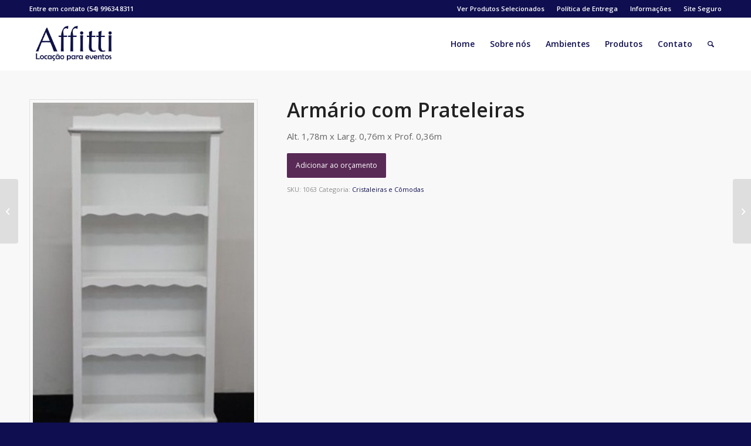

--- FILE ---
content_type: text/html; charset=UTF-8
request_url: https://www.affitti.com.br/produto/armario-com-prateleiras/
body_size: 85103
content:
<!DOCTYPE html>
<html lang="pt-BR" class="html_stretched responsive av-preloader-disabled av-default-lightbox  html_header_top html_logo_left html_main_nav_header html_menu_right html_slim html_header_sticky html_header_shrinking html_header_topbar_active html_mobile_menu_phone html_header_searchicon html_content_align_center html_header_unstick_top html_header_stretch_disabled html_minimal_header html_av-submenu-hidden html_av-submenu-display-click html_av-overlay-side html_av-overlay-side-classic html_av-submenu-noclone html_entry_id_3675 av-cookies-no-cookie-consent av-no-preview html_text_menu_active ">
<head>
<meta charset="UTF-8" />
<meta name="robots" content="index, follow" />


<!-- mobile setting -->
<meta name="viewport" content="width=device-width, initial-scale=1">

<!-- Scripts/CSS and wp_head hook -->
<title>Armário com Prateleiras &#8211; Affitti</title>
<meta name='robots' content='max-image-preview:large' />
<style type="text/css">@font-face { font-family: 'star'; src: url('https://www.affitti.com.br/wp-content/plugins/woocommerce/assets/fonts/star.eot'); src: url('https://www.affitti.com.br/wp-content/plugins/woocommerce/assets/fonts/star.eot?#iefix') format('embedded-opentype'), 	  url('https://www.affitti.com.br/wp-content/plugins/woocommerce/assets/fonts/star.woff') format('woff'), 	  url('https://www.affitti.com.br/wp-content/plugins/woocommerce/assets/fonts/star.ttf') format('truetype'), 	  url('https://www.affitti.com.br/wp-content/plugins/woocommerce/assets/fonts/star.svg#star') format('svg'); font-weight: normal; font-style: normal;  } @font-face { font-family: 'WooCommerce'; src: url('https://www.affitti.com.br/wp-content/plugins/woocommerce/assets/fonts/WooCommerce.eot'); src: url('https://www.affitti.com.br/wp-content/plugins/woocommerce/assets/fonts/WooCommerce.eot?#iefix') format('embedded-opentype'), 	  url('https://www.affitti.com.br/wp-content/plugins/woocommerce/assets/fonts/WooCommerce.woff') format('woff'), 	  url('https://www.affitti.com.br/wp-content/plugins/woocommerce/assets/fonts/WooCommerce.ttf') format('truetype'), 	  url('https://www.affitti.com.br/wp-content/plugins/woocommerce/assets/fonts/WooCommerce.svg#WooCommerce') format('svg'); font-weight: normal; font-style: normal;  } </style><link rel="alternate" type="application/rss+xml" title="Feed para Affitti &raquo;" href="https://www.affitti.com.br/feed/" />
<link rel="alternate" type="application/rss+xml" title="Feed de comentários para Affitti &raquo;" href="https://www.affitti.com.br/comments/feed/" />
<link rel="alternate" title="oEmbed (JSON)" type="application/json+oembed" href="https://www.affitti.com.br/wp-json/oembed/1.0/embed?url=https%3A%2F%2Fwww.affitti.com.br%2Fproduto%2Farmario-com-prateleiras%2F" />
<link rel="alternate" title="oEmbed (XML)" type="text/xml+oembed" href="https://www.affitti.com.br/wp-json/oembed/1.0/embed?url=https%3A%2F%2Fwww.affitti.com.br%2Fproduto%2Farmario-com-prateleiras%2F&#038;format=xml" />

<!-- google webfont font replacement -->

			<script type='text/javascript'>

				(function() {
					
					/*	check if webfonts are disabled by user setting via cookie - or user must opt in.	*/
					var html = document.getElementsByTagName('html')[0];
					var cookie_check = html.className.indexOf('av-cookies-needs-opt-in') >= 0 || html.className.indexOf('av-cookies-can-opt-out') >= 0;
					var allow_continue = true;
					var silent_accept_cookie = html.className.indexOf('av-cookies-user-silent-accept') >= 0;

					if( cookie_check && ! silent_accept_cookie )
					{
						if( ! document.cookie.match(/aviaCookieConsent/) || html.className.indexOf('av-cookies-session-refused') >= 0 )
						{
							allow_continue = false;
						}
						else
						{
							if( ! document.cookie.match(/aviaPrivacyRefuseCookiesHideBar/) )
							{
								allow_continue = false;
							}
							else if( ! document.cookie.match(/aviaPrivacyEssentialCookiesEnabled/) )
							{
								allow_continue = false;
							}
							else if( document.cookie.match(/aviaPrivacyGoogleWebfontsDisabled/) )
							{
								allow_continue = false;
							}
						}
					}
					
					if( allow_continue )
					{
						var f = document.createElement('link');
					
						f.type 	= 'text/css';
						f.rel 	= 'stylesheet';
						f.href 	= '//fonts.googleapis.com/css?family=Open+Sans:400,600';
						f.id 	= 'avia-google-webfont';

						document.getElementsByTagName('head')[0].appendChild(f);
					}
				})();
			
			</script>
			<style id='wp-img-auto-sizes-contain-inline-css' type='text/css'>
img:is([sizes=auto i],[sizes^="auto," i]){contain-intrinsic-size:3000px 1500px}
/*# sourceURL=wp-img-auto-sizes-contain-inline-css */
</style>
<link rel='stylesheet' id='avia-woocommerce-css-css' href='https://www.affitti.com.br/wp-content/themes/enfold371/config-woocommerce/woocommerce-mod.css?ver=6.9' type='text/css' media='all' />
<link rel='stylesheet' id='avia-grid-css' href='https://www.affitti.com.br/wp-content/themes/enfold371/css/grid.css?ver=4.7.6.4' type='text/css' media='all' />
<link rel='stylesheet' id='avia-base-css' href='https://www.affitti.com.br/wp-content/themes/enfold371/css/base.css?ver=4.7.6.4' type='text/css' media='all' />
<link rel='stylesheet' id='avia-layout-css' href='https://www.affitti.com.br/wp-content/themes/enfold371/css/layout.css?ver=4.7.6.4' type='text/css' media='all' />
<link rel='stylesheet' id='avia-module-audioplayer-css' href='https://www.affitti.com.br/wp-content/themes/enfold371/config-templatebuilder/avia-shortcodes/audio-player/audio-player.css?ver=6.9' type='text/css' media='all' />
<link rel='stylesheet' id='avia-module-blog-css' href='https://www.affitti.com.br/wp-content/themes/enfold371/config-templatebuilder/avia-shortcodes/blog/blog.css?ver=6.9' type='text/css' media='all' />
<link rel='stylesheet' id='avia-module-postslider-css' href='https://www.affitti.com.br/wp-content/themes/enfold371/config-templatebuilder/avia-shortcodes/postslider/postslider.css?ver=6.9' type='text/css' media='all' />
<link rel='stylesheet' id='avia-module-button-css' href='https://www.affitti.com.br/wp-content/themes/enfold371/config-templatebuilder/avia-shortcodes/buttons/buttons.css?ver=6.9' type='text/css' media='all' />
<link rel='stylesheet' id='avia-module-buttonrow-css' href='https://www.affitti.com.br/wp-content/themes/enfold371/config-templatebuilder/avia-shortcodes/buttonrow/buttonrow.css?ver=6.9' type='text/css' media='all' />
<link rel='stylesheet' id='avia-module-button-fullwidth-css' href='https://www.affitti.com.br/wp-content/themes/enfold371/config-templatebuilder/avia-shortcodes/buttons_fullwidth/buttons_fullwidth.css?ver=6.9' type='text/css' media='all' />
<link rel='stylesheet' id='avia-module-catalogue-css' href='https://www.affitti.com.br/wp-content/themes/enfold371/config-templatebuilder/avia-shortcodes/catalogue/catalogue.css?ver=6.9' type='text/css' media='all' />
<link rel='stylesheet' id='avia-module-comments-css' href='https://www.affitti.com.br/wp-content/themes/enfold371/config-templatebuilder/avia-shortcodes/comments/comments.css?ver=6.9' type='text/css' media='all' />
<link rel='stylesheet' id='avia-module-contact-css' href='https://www.affitti.com.br/wp-content/themes/enfold371/config-templatebuilder/avia-shortcodes/contact/contact.css?ver=6.9' type='text/css' media='all' />
<link rel='stylesheet' id='avia-module-slideshow-css' href='https://www.affitti.com.br/wp-content/themes/enfold371/config-templatebuilder/avia-shortcodes/slideshow/slideshow.css?ver=6.9' type='text/css' media='all' />
<link rel='stylesheet' id='avia-module-slideshow-contentpartner-css' href='https://www.affitti.com.br/wp-content/themes/enfold371/config-templatebuilder/avia-shortcodes/contentslider/contentslider.css?ver=6.9' type='text/css' media='all' />
<link rel='stylesheet' id='avia-module-countdown-css' href='https://www.affitti.com.br/wp-content/themes/enfold371/config-templatebuilder/avia-shortcodes/countdown/countdown.css?ver=6.9' type='text/css' media='all' />
<link rel='stylesheet' id='avia-module-gallery-css' href='https://www.affitti.com.br/wp-content/themes/enfold371/config-templatebuilder/avia-shortcodes/gallery/gallery.css?ver=6.9' type='text/css' media='all' />
<link rel='stylesheet' id='avia-module-gallery-hor-css' href='https://www.affitti.com.br/wp-content/themes/enfold371/config-templatebuilder/avia-shortcodes/gallery_horizontal/gallery_horizontal.css?ver=6.9' type='text/css' media='all' />
<link rel='stylesheet' id='avia-module-maps-css' href='https://www.affitti.com.br/wp-content/themes/enfold371/config-templatebuilder/avia-shortcodes/google_maps/google_maps.css?ver=6.9' type='text/css' media='all' />
<link rel='stylesheet' id='avia-module-gridrow-css' href='https://www.affitti.com.br/wp-content/themes/enfold371/config-templatebuilder/avia-shortcodes/grid_row/grid_row.css?ver=6.9' type='text/css' media='all' />
<link rel='stylesheet' id='avia-module-heading-css' href='https://www.affitti.com.br/wp-content/themes/enfold371/config-templatebuilder/avia-shortcodes/heading/heading.css?ver=6.9' type='text/css' media='all' />
<link rel='stylesheet' id='avia-module-rotator-css' href='https://www.affitti.com.br/wp-content/themes/enfold371/config-templatebuilder/avia-shortcodes/headline_rotator/headline_rotator.css?ver=6.9' type='text/css' media='all' />
<link rel='stylesheet' id='avia-module-hr-css' href='https://www.affitti.com.br/wp-content/themes/enfold371/config-templatebuilder/avia-shortcodes/hr/hr.css?ver=6.9' type='text/css' media='all' />
<link rel='stylesheet' id='avia-module-icon-css' href='https://www.affitti.com.br/wp-content/themes/enfold371/config-templatebuilder/avia-shortcodes/icon/icon.css?ver=6.9' type='text/css' media='all' />
<link rel='stylesheet' id='avia-module-iconbox-css' href='https://www.affitti.com.br/wp-content/themes/enfold371/config-templatebuilder/avia-shortcodes/iconbox/iconbox.css?ver=6.9' type='text/css' media='all' />
<link rel='stylesheet' id='avia-module-icongrid-css' href='https://www.affitti.com.br/wp-content/themes/enfold371/config-templatebuilder/avia-shortcodes/icongrid/icongrid.css?ver=6.9' type='text/css' media='all' />
<link rel='stylesheet' id='avia-module-iconlist-css' href='https://www.affitti.com.br/wp-content/themes/enfold371/config-templatebuilder/avia-shortcodes/iconlist/iconlist.css?ver=6.9' type='text/css' media='all' />
<link rel='stylesheet' id='avia-module-image-css' href='https://www.affitti.com.br/wp-content/themes/enfold371/config-templatebuilder/avia-shortcodes/image/image.css?ver=6.9' type='text/css' media='all' />
<link rel='stylesheet' id='avia-module-hotspot-css' href='https://www.affitti.com.br/wp-content/themes/enfold371/config-templatebuilder/avia-shortcodes/image_hotspots/image_hotspots.css?ver=6.9' type='text/css' media='all' />
<link rel='stylesheet' id='avia-module-magazine-css' href='https://www.affitti.com.br/wp-content/themes/enfold371/config-templatebuilder/avia-shortcodes/magazine/magazine.css?ver=6.9' type='text/css' media='all' />
<link rel='stylesheet' id='avia-module-masonry-css' href='https://www.affitti.com.br/wp-content/themes/enfold371/config-templatebuilder/avia-shortcodes/masonry_entries/masonry_entries.css?ver=6.9' type='text/css' media='all' />
<link rel='stylesheet' id='avia-siteloader-css' href='https://www.affitti.com.br/wp-content/themes/enfold371/css/avia-snippet-site-preloader.css?ver=6.9' type='text/css' media='all' />
<link rel='stylesheet' id='avia-module-menu-css' href='https://www.affitti.com.br/wp-content/themes/enfold371/config-templatebuilder/avia-shortcodes/menu/menu.css?ver=6.9' type='text/css' media='all' />
<link rel='stylesheet' id='avia-modfule-notification-css' href='https://www.affitti.com.br/wp-content/themes/enfold371/config-templatebuilder/avia-shortcodes/notification/notification.css?ver=6.9' type='text/css' media='all' />
<link rel='stylesheet' id='avia-module-numbers-css' href='https://www.affitti.com.br/wp-content/themes/enfold371/config-templatebuilder/avia-shortcodes/numbers/numbers.css?ver=6.9' type='text/css' media='all' />
<link rel='stylesheet' id='avia-module-portfolio-css' href='https://www.affitti.com.br/wp-content/themes/enfold371/config-templatebuilder/avia-shortcodes/portfolio/portfolio.css?ver=6.9' type='text/css' media='all' />
<link rel='stylesheet' id='avia-module-post-metadata-css' href='https://www.affitti.com.br/wp-content/themes/enfold371/config-templatebuilder/avia-shortcodes/post_metadata/post_metadata.css?ver=6.9' type='text/css' media='all' />
<link rel='stylesheet' id='avia-module-progress-bar-css' href='https://www.affitti.com.br/wp-content/themes/enfold371/config-templatebuilder/avia-shortcodes/progressbar/progressbar.css?ver=6.9' type='text/css' media='all' />
<link rel='stylesheet' id='avia-module-promobox-css' href='https://www.affitti.com.br/wp-content/themes/enfold371/config-templatebuilder/avia-shortcodes/promobox/promobox.css?ver=6.9' type='text/css' media='all' />
<link rel='stylesheet' id='avia-sc-search-css' href='https://www.affitti.com.br/wp-content/themes/enfold371/config-templatebuilder/avia-shortcodes/search/search.css?ver=6.9' type='text/css' media='all' />
<link rel='stylesheet' id='avia-module-slideshow-accordion-css' href='https://www.affitti.com.br/wp-content/themes/enfold371/config-templatebuilder/avia-shortcodes/slideshow_accordion/slideshow_accordion.css?ver=6.9' type='text/css' media='all' />
<link rel='stylesheet' id='avia-module-slideshow-feature-image-css' href='https://www.affitti.com.br/wp-content/themes/enfold371/config-templatebuilder/avia-shortcodes/slideshow_feature_image/slideshow_feature_image.css?ver=6.9' type='text/css' media='all' />
<link rel='stylesheet' id='avia-module-slideshow-fullsize-css' href='https://www.affitti.com.br/wp-content/themes/enfold371/config-templatebuilder/avia-shortcodes/slideshow_fullsize/slideshow_fullsize.css?ver=6.9' type='text/css' media='all' />
<link rel='stylesheet' id='avia-module-slideshow-fullscreen-css' href='https://www.affitti.com.br/wp-content/themes/enfold371/config-templatebuilder/avia-shortcodes/slideshow_fullscreen/slideshow_fullscreen.css?ver=6.9' type='text/css' media='all' />
<link rel='stylesheet' id='avia-module-slideshow-ls-css' href='https://www.affitti.com.br/wp-content/themes/enfold371/config-templatebuilder/avia-shortcodes/slideshow_layerslider/slideshow_layerslider.css?ver=6.9' type='text/css' media='all' />
<link rel='stylesheet' id='avia-module-social-css' href='https://www.affitti.com.br/wp-content/themes/enfold371/config-templatebuilder/avia-shortcodes/social_share/social_share.css?ver=6.9' type='text/css' media='all' />
<link rel='stylesheet' id='avia-module-tabsection-css' href='https://www.affitti.com.br/wp-content/themes/enfold371/config-templatebuilder/avia-shortcodes/tab_section/tab_section.css?ver=6.9' type='text/css' media='all' />
<link rel='stylesheet' id='avia-module-table-css' href='https://www.affitti.com.br/wp-content/themes/enfold371/config-templatebuilder/avia-shortcodes/table/table.css?ver=6.9' type='text/css' media='all' />
<link rel='stylesheet' id='avia-module-tabs-css' href='https://www.affitti.com.br/wp-content/themes/enfold371/config-templatebuilder/avia-shortcodes/tabs/tabs.css?ver=6.9' type='text/css' media='all' />
<link rel='stylesheet' id='avia-module-team-css' href='https://www.affitti.com.br/wp-content/themes/enfold371/config-templatebuilder/avia-shortcodes/team/team.css?ver=6.9' type='text/css' media='all' />
<link rel='stylesheet' id='avia-module-testimonials-css' href='https://www.affitti.com.br/wp-content/themes/enfold371/config-templatebuilder/avia-shortcodes/testimonials/testimonials.css?ver=6.9' type='text/css' media='all' />
<link rel='stylesheet' id='avia-module-timeline-css' href='https://www.affitti.com.br/wp-content/themes/enfold371/config-templatebuilder/avia-shortcodes/timeline/timeline.css?ver=6.9' type='text/css' media='all' />
<link rel='stylesheet' id='avia-module-toggles-css' href='https://www.affitti.com.br/wp-content/themes/enfold371/config-templatebuilder/avia-shortcodes/toggles/toggles.css?ver=6.9' type='text/css' media='all' />
<link rel='stylesheet' id='avia-module-video-css' href='https://www.affitti.com.br/wp-content/themes/enfold371/config-templatebuilder/avia-shortcodes/video/video.css?ver=6.9' type='text/css' media='all' />
<style id='wp-emoji-styles-inline-css' type='text/css'>

	img.wp-smiley, img.emoji {
		display: inline !important;
		border: none !important;
		box-shadow: none !important;
		height: 1em !important;
		width: 1em !important;
		margin: 0 0.07em !important;
		vertical-align: -0.1em !important;
		background: none !important;
		padding: 0 !important;
	}
/*# sourceURL=wp-emoji-styles-inline-css */
</style>
<style id='wp-block-library-inline-css' type='text/css'>
:root{--wp-block-synced-color:#7a00df;--wp-block-synced-color--rgb:122,0,223;--wp-bound-block-color:var(--wp-block-synced-color);--wp-editor-canvas-background:#ddd;--wp-admin-theme-color:#007cba;--wp-admin-theme-color--rgb:0,124,186;--wp-admin-theme-color-darker-10:#006ba1;--wp-admin-theme-color-darker-10--rgb:0,107,160.5;--wp-admin-theme-color-darker-20:#005a87;--wp-admin-theme-color-darker-20--rgb:0,90,135;--wp-admin-border-width-focus:2px}@media (min-resolution:192dpi){:root{--wp-admin-border-width-focus:1.5px}}.wp-element-button{cursor:pointer}:root .has-very-light-gray-background-color{background-color:#eee}:root .has-very-dark-gray-background-color{background-color:#313131}:root .has-very-light-gray-color{color:#eee}:root .has-very-dark-gray-color{color:#313131}:root .has-vivid-green-cyan-to-vivid-cyan-blue-gradient-background{background:linear-gradient(135deg,#00d084,#0693e3)}:root .has-purple-crush-gradient-background{background:linear-gradient(135deg,#34e2e4,#4721fb 50%,#ab1dfe)}:root .has-hazy-dawn-gradient-background{background:linear-gradient(135deg,#faaca8,#dad0ec)}:root .has-subdued-olive-gradient-background{background:linear-gradient(135deg,#fafae1,#67a671)}:root .has-atomic-cream-gradient-background{background:linear-gradient(135deg,#fdd79a,#004a59)}:root .has-nightshade-gradient-background{background:linear-gradient(135deg,#330968,#31cdcf)}:root .has-midnight-gradient-background{background:linear-gradient(135deg,#020381,#2874fc)}:root{--wp--preset--font-size--normal:16px;--wp--preset--font-size--huge:42px}.has-regular-font-size{font-size:1em}.has-larger-font-size{font-size:2.625em}.has-normal-font-size{font-size:var(--wp--preset--font-size--normal)}.has-huge-font-size{font-size:var(--wp--preset--font-size--huge)}.has-text-align-center{text-align:center}.has-text-align-left{text-align:left}.has-text-align-right{text-align:right}.has-fit-text{white-space:nowrap!important}#end-resizable-editor-section{display:none}.aligncenter{clear:both}.items-justified-left{justify-content:flex-start}.items-justified-center{justify-content:center}.items-justified-right{justify-content:flex-end}.items-justified-space-between{justify-content:space-between}.screen-reader-text{border:0;clip-path:inset(50%);height:1px;margin:-1px;overflow:hidden;padding:0;position:absolute;width:1px;word-wrap:normal!important}.screen-reader-text:focus{background-color:#ddd;clip-path:none;color:#444;display:block;font-size:1em;height:auto;left:5px;line-height:normal;padding:15px 23px 14px;text-decoration:none;top:5px;width:auto;z-index:100000}html :where(.has-border-color){border-style:solid}html :where([style*=border-top-color]){border-top-style:solid}html :where([style*=border-right-color]){border-right-style:solid}html :where([style*=border-bottom-color]){border-bottom-style:solid}html :where([style*=border-left-color]){border-left-style:solid}html :where([style*=border-width]){border-style:solid}html :where([style*=border-top-width]){border-top-style:solid}html :where([style*=border-right-width]){border-right-style:solid}html :where([style*=border-bottom-width]){border-bottom-style:solid}html :where([style*=border-left-width]){border-left-style:solid}html :where(img[class*=wp-image-]){height:auto;max-width:100%}:where(figure){margin:0 0 1em}html :where(.is-position-sticky){--wp-admin--admin-bar--position-offset:var(--wp-admin--admin-bar--height,0px)}@media screen and (max-width:600px){html :where(.is-position-sticky){--wp-admin--admin-bar--position-offset:0px}}

/*# sourceURL=wp-block-library-inline-css */
</style><link rel='stylesheet' id='wc-blocks-style-css' href='https://www.affitti.com.br/wp-content/plugins/woocommerce/assets/client/blocks/wc-blocks.css?ver=wc-10.4.3' type='text/css' media='all' />
<style id='global-styles-inline-css' type='text/css'>
:root{--wp--preset--aspect-ratio--square: 1;--wp--preset--aspect-ratio--4-3: 4/3;--wp--preset--aspect-ratio--3-4: 3/4;--wp--preset--aspect-ratio--3-2: 3/2;--wp--preset--aspect-ratio--2-3: 2/3;--wp--preset--aspect-ratio--16-9: 16/9;--wp--preset--aspect-ratio--9-16: 9/16;--wp--preset--color--black: #000000;--wp--preset--color--cyan-bluish-gray: #abb8c3;--wp--preset--color--white: #ffffff;--wp--preset--color--pale-pink: #f78da7;--wp--preset--color--vivid-red: #cf2e2e;--wp--preset--color--luminous-vivid-orange: #ff6900;--wp--preset--color--luminous-vivid-amber: #fcb900;--wp--preset--color--light-green-cyan: #7bdcb5;--wp--preset--color--vivid-green-cyan: #00d084;--wp--preset--color--pale-cyan-blue: #8ed1fc;--wp--preset--color--vivid-cyan-blue: #0693e3;--wp--preset--color--vivid-purple: #9b51e0;--wp--preset--gradient--vivid-cyan-blue-to-vivid-purple: linear-gradient(135deg,rgb(6,147,227) 0%,rgb(155,81,224) 100%);--wp--preset--gradient--light-green-cyan-to-vivid-green-cyan: linear-gradient(135deg,rgb(122,220,180) 0%,rgb(0,208,130) 100%);--wp--preset--gradient--luminous-vivid-amber-to-luminous-vivid-orange: linear-gradient(135deg,rgb(252,185,0) 0%,rgb(255,105,0) 100%);--wp--preset--gradient--luminous-vivid-orange-to-vivid-red: linear-gradient(135deg,rgb(255,105,0) 0%,rgb(207,46,46) 100%);--wp--preset--gradient--very-light-gray-to-cyan-bluish-gray: linear-gradient(135deg,rgb(238,238,238) 0%,rgb(169,184,195) 100%);--wp--preset--gradient--cool-to-warm-spectrum: linear-gradient(135deg,rgb(74,234,220) 0%,rgb(151,120,209) 20%,rgb(207,42,186) 40%,rgb(238,44,130) 60%,rgb(251,105,98) 80%,rgb(254,248,76) 100%);--wp--preset--gradient--blush-light-purple: linear-gradient(135deg,rgb(255,206,236) 0%,rgb(152,150,240) 100%);--wp--preset--gradient--blush-bordeaux: linear-gradient(135deg,rgb(254,205,165) 0%,rgb(254,45,45) 50%,rgb(107,0,62) 100%);--wp--preset--gradient--luminous-dusk: linear-gradient(135deg,rgb(255,203,112) 0%,rgb(199,81,192) 50%,rgb(65,88,208) 100%);--wp--preset--gradient--pale-ocean: linear-gradient(135deg,rgb(255,245,203) 0%,rgb(182,227,212) 50%,rgb(51,167,181) 100%);--wp--preset--gradient--electric-grass: linear-gradient(135deg,rgb(202,248,128) 0%,rgb(113,206,126) 100%);--wp--preset--gradient--midnight: linear-gradient(135deg,rgb(2,3,129) 0%,rgb(40,116,252) 100%);--wp--preset--font-size--small: 13px;--wp--preset--font-size--medium: 20px;--wp--preset--font-size--large: 36px;--wp--preset--font-size--x-large: 42px;--wp--preset--spacing--20: 0.44rem;--wp--preset--spacing--30: 0.67rem;--wp--preset--spacing--40: 1rem;--wp--preset--spacing--50: 1.5rem;--wp--preset--spacing--60: 2.25rem;--wp--preset--spacing--70: 3.38rem;--wp--preset--spacing--80: 5.06rem;--wp--preset--shadow--natural: 6px 6px 9px rgba(0, 0, 0, 0.2);--wp--preset--shadow--deep: 12px 12px 50px rgba(0, 0, 0, 0.4);--wp--preset--shadow--sharp: 6px 6px 0px rgba(0, 0, 0, 0.2);--wp--preset--shadow--outlined: 6px 6px 0px -3px rgb(255, 255, 255), 6px 6px rgb(0, 0, 0);--wp--preset--shadow--crisp: 6px 6px 0px rgb(0, 0, 0);}:where(.is-layout-flex){gap: 0.5em;}:where(.is-layout-grid){gap: 0.5em;}body .is-layout-flex{display: flex;}.is-layout-flex{flex-wrap: wrap;align-items: center;}.is-layout-flex > :is(*, div){margin: 0;}body .is-layout-grid{display: grid;}.is-layout-grid > :is(*, div){margin: 0;}:where(.wp-block-columns.is-layout-flex){gap: 2em;}:where(.wp-block-columns.is-layout-grid){gap: 2em;}:where(.wp-block-post-template.is-layout-flex){gap: 1.25em;}:where(.wp-block-post-template.is-layout-grid){gap: 1.25em;}.has-black-color{color: var(--wp--preset--color--black) !important;}.has-cyan-bluish-gray-color{color: var(--wp--preset--color--cyan-bluish-gray) !important;}.has-white-color{color: var(--wp--preset--color--white) !important;}.has-pale-pink-color{color: var(--wp--preset--color--pale-pink) !important;}.has-vivid-red-color{color: var(--wp--preset--color--vivid-red) !important;}.has-luminous-vivid-orange-color{color: var(--wp--preset--color--luminous-vivid-orange) !important;}.has-luminous-vivid-amber-color{color: var(--wp--preset--color--luminous-vivid-amber) !important;}.has-light-green-cyan-color{color: var(--wp--preset--color--light-green-cyan) !important;}.has-vivid-green-cyan-color{color: var(--wp--preset--color--vivid-green-cyan) !important;}.has-pale-cyan-blue-color{color: var(--wp--preset--color--pale-cyan-blue) !important;}.has-vivid-cyan-blue-color{color: var(--wp--preset--color--vivid-cyan-blue) !important;}.has-vivid-purple-color{color: var(--wp--preset--color--vivid-purple) !important;}.has-black-background-color{background-color: var(--wp--preset--color--black) !important;}.has-cyan-bluish-gray-background-color{background-color: var(--wp--preset--color--cyan-bluish-gray) !important;}.has-white-background-color{background-color: var(--wp--preset--color--white) !important;}.has-pale-pink-background-color{background-color: var(--wp--preset--color--pale-pink) !important;}.has-vivid-red-background-color{background-color: var(--wp--preset--color--vivid-red) !important;}.has-luminous-vivid-orange-background-color{background-color: var(--wp--preset--color--luminous-vivid-orange) !important;}.has-luminous-vivid-amber-background-color{background-color: var(--wp--preset--color--luminous-vivid-amber) !important;}.has-light-green-cyan-background-color{background-color: var(--wp--preset--color--light-green-cyan) !important;}.has-vivid-green-cyan-background-color{background-color: var(--wp--preset--color--vivid-green-cyan) !important;}.has-pale-cyan-blue-background-color{background-color: var(--wp--preset--color--pale-cyan-blue) !important;}.has-vivid-cyan-blue-background-color{background-color: var(--wp--preset--color--vivid-cyan-blue) !important;}.has-vivid-purple-background-color{background-color: var(--wp--preset--color--vivid-purple) !important;}.has-black-border-color{border-color: var(--wp--preset--color--black) !important;}.has-cyan-bluish-gray-border-color{border-color: var(--wp--preset--color--cyan-bluish-gray) !important;}.has-white-border-color{border-color: var(--wp--preset--color--white) !important;}.has-pale-pink-border-color{border-color: var(--wp--preset--color--pale-pink) !important;}.has-vivid-red-border-color{border-color: var(--wp--preset--color--vivid-red) !important;}.has-luminous-vivid-orange-border-color{border-color: var(--wp--preset--color--luminous-vivid-orange) !important;}.has-luminous-vivid-amber-border-color{border-color: var(--wp--preset--color--luminous-vivid-amber) !important;}.has-light-green-cyan-border-color{border-color: var(--wp--preset--color--light-green-cyan) !important;}.has-vivid-green-cyan-border-color{border-color: var(--wp--preset--color--vivid-green-cyan) !important;}.has-pale-cyan-blue-border-color{border-color: var(--wp--preset--color--pale-cyan-blue) !important;}.has-vivid-cyan-blue-border-color{border-color: var(--wp--preset--color--vivid-cyan-blue) !important;}.has-vivid-purple-border-color{border-color: var(--wp--preset--color--vivid-purple) !important;}.has-vivid-cyan-blue-to-vivid-purple-gradient-background{background: var(--wp--preset--gradient--vivid-cyan-blue-to-vivid-purple) !important;}.has-light-green-cyan-to-vivid-green-cyan-gradient-background{background: var(--wp--preset--gradient--light-green-cyan-to-vivid-green-cyan) !important;}.has-luminous-vivid-amber-to-luminous-vivid-orange-gradient-background{background: var(--wp--preset--gradient--luminous-vivid-amber-to-luminous-vivid-orange) !important;}.has-luminous-vivid-orange-to-vivid-red-gradient-background{background: var(--wp--preset--gradient--luminous-vivid-orange-to-vivid-red) !important;}.has-very-light-gray-to-cyan-bluish-gray-gradient-background{background: var(--wp--preset--gradient--very-light-gray-to-cyan-bluish-gray) !important;}.has-cool-to-warm-spectrum-gradient-background{background: var(--wp--preset--gradient--cool-to-warm-spectrum) !important;}.has-blush-light-purple-gradient-background{background: var(--wp--preset--gradient--blush-light-purple) !important;}.has-blush-bordeaux-gradient-background{background: var(--wp--preset--gradient--blush-bordeaux) !important;}.has-luminous-dusk-gradient-background{background: var(--wp--preset--gradient--luminous-dusk) !important;}.has-pale-ocean-gradient-background{background: var(--wp--preset--gradient--pale-ocean) !important;}.has-electric-grass-gradient-background{background: var(--wp--preset--gradient--electric-grass) !important;}.has-midnight-gradient-background{background: var(--wp--preset--gradient--midnight) !important;}.has-small-font-size{font-size: var(--wp--preset--font-size--small) !important;}.has-medium-font-size{font-size: var(--wp--preset--font-size--medium) !important;}.has-large-font-size{font-size: var(--wp--preset--font-size--large) !important;}.has-x-large-font-size{font-size: var(--wp--preset--font-size--x-large) !important;}
/*# sourceURL=global-styles-inline-css */
</style>

<style id='classic-theme-styles-inline-css' type='text/css'>
/*! This file is auto-generated */
.wp-block-button__link{color:#fff;background-color:#32373c;border-radius:9999px;box-shadow:none;text-decoration:none;padding:calc(.667em + 2px) calc(1.333em + 2px);font-size:1.125em}.wp-block-file__button{background:#32373c;color:#fff;text-decoration:none}
/*# sourceURL=/wp-includes/css/classic-themes.min.css */
</style>
<link rel='stylesheet' id='contact-form-7-css' href='https://www.affitti.com.br/wp-content/plugins/contact-form-7/includes/css/styles.css?ver=6.1.4' type='text/css' media='all' />
<style id='woocommerce-inline-inline-css' type='text/css'>
.woocommerce form .form-row .required { visibility: visible; }
/*# sourceURL=woocommerce-inline-inline-css */
</style>
<link rel='stylesheet' id='woocommerce_prettyPhoto_css-css' href='https://www.affitti.com.br/wp-content/plugins/woocommerce/assets/css/prettyPhoto.css?ver=10.4.3' type='text/css' media='all' />
<link rel='stylesheet' id='yith_ywraq_frontend-css' href='https://www.affitti.com.br/wp-content/plugins/wordpress_orcamento/assets/css/frontend.css?ver=6.9' type='text/css' media='all' />
<style id='yith_ywraq_frontend-inline-css' type='text/css'>

.woocommerce .add-request-quote-button.button{
    background-color: #592a56;
    color: #fff;
}
.woocommerce .add-request-quote-button.button:hover{
    background-color: #331131;
    color: #fff;
}
.woocommerce a.add-request-quote-button{
    color: #fff;
}

.woocommerce a.add-request-quote-button:hover{
    color: #fff;
}

/*# sourceURL=yith_ywraq_frontend-inline-css */
</style>
<link rel='stylesheet' id='avia-scs-css' href='https://www.affitti.com.br/wp-content/themes/enfold371/css/shortcodes.css?ver=4.7.6.4' type='text/css' media='all' />
<link rel='stylesheet' id='avia-popup-css-css' href='https://www.affitti.com.br/wp-content/themes/enfold371/js/aviapopup/magnific-popup.css?ver=4.7.6.4' type='text/css' media='screen' />
<link rel='stylesheet' id='avia-lightbox-css' href='https://www.affitti.com.br/wp-content/themes/enfold371/css/avia-snippet-lightbox.css?ver=4.7.6.4' type='text/css' media='screen' />
<link rel='stylesheet' id='avia-widget-css-css' href='https://www.affitti.com.br/wp-content/themes/enfold371/css/avia-snippet-widget.css?ver=4.7.6.4' type='text/css' media='screen' />
<link rel='stylesheet' id='avia-dynamic-css' href='https://www.affitti.com.br/wp-content/uploads/dynamic_avia/enfold.css?ver=68f3f0b182ed4' type='text/css' media='all' />
<link rel='stylesheet' id='avia-custom-css' href='https://www.affitti.com.br/wp-content/themes/enfold371/css/custom.css?ver=4.7.6.4' type='text/css' media='all' />
<script type="text/javascript" src="https://www.affitti.com.br/wp-includes/js/jquery/jquery.min.js?ver=3.7.1" id="jquery-core-js"></script>
<script type="text/javascript" src="https://www.affitti.com.br/wp-includes/js/jquery/jquery-migrate.min.js?ver=3.4.1" id="jquery-migrate-js"></script>
<script type="text/javascript" src="https://www.affitti.com.br/wp-content/plugins/woocommerce/assets/js/jquery-blockui/jquery.blockUI.min.js?ver=2.7.0-wc.10.4.3" id="wc-jquery-blockui-js" defer="defer" data-wp-strategy="defer"></script>
<script type="text/javascript" id="wc-add-to-cart-js-extra">
/* <![CDATA[ */
var wc_add_to_cart_params = {"ajax_url":"/wp-admin/admin-ajax.php","wc_ajax_url":"/?wc-ajax=%%endpoint%%","i18n_view_cart":"Ver carrinho","cart_url":"https://www.affitti.com.br/cart/","is_cart":"","cart_redirect_after_add":"no"};
//# sourceURL=wc-add-to-cart-js-extra
/* ]]> */
</script>
<script type="text/javascript" src="https://www.affitti.com.br/wp-content/plugins/woocommerce/assets/js/frontend/add-to-cart.min.js?ver=10.4.3" id="wc-add-to-cart-js" defer="defer" data-wp-strategy="defer"></script>
<script type="text/javascript" id="wc-single-product-js-extra">
/* <![CDATA[ */
var wc_single_product_params = {"i18n_required_rating_text":"Selecione uma classifica\u00e7\u00e3o","i18n_rating_options":["1 de 5 estrelas","2 de 5 estrelas","3 de 5 estrelas","4 de 5 estrelas","5 de 5 estrelas"],"i18n_product_gallery_trigger_text":"Ver galeria de imagens em tela cheia","review_rating_required":"yes","flexslider":{"rtl":false,"animation":"slide","smoothHeight":true,"directionNav":false,"controlNav":"thumbnails","slideshow":false,"animationSpeed":500,"animationLoop":false,"allowOneSlide":false},"zoom_enabled":"","zoom_options":[],"photoswipe_enabled":"","photoswipe_options":{"shareEl":false,"closeOnScroll":false,"history":false,"hideAnimationDuration":0,"showAnimationDuration":0},"flexslider_enabled":""};
//# sourceURL=wc-single-product-js-extra
/* ]]> */
</script>
<script type="text/javascript" src="https://www.affitti.com.br/wp-content/plugins/woocommerce/assets/js/frontend/single-product.min.js?ver=10.4.3" id="wc-single-product-js" defer="defer" data-wp-strategy="defer"></script>
<script type="text/javascript" src="https://www.affitti.com.br/wp-content/plugins/woocommerce/assets/js/js-cookie/js.cookie.min.js?ver=2.1.4-wc.10.4.3" id="wc-js-cookie-js" defer="defer" data-wp-strategy="defer"></script>
<script type="text/javascript" id="woocommerce-js-extra">
/* <![CDATA[ */
var woocommerce_params = {"ajax_url":"/wp-admin/admin-ajax.php","wc_ajax_url":"/?wc-ajax=%%endpoint%%","i18n_password_show":"Mostrar senha","i18n_password_hide":"Ocultar senha"};
//# sourceURL=woocommerce-js-extra
/* ]]> */
</script>
<script type="text/javascript" src="https://www.affitti.com.br/wp-content/plugins/woocommerce/assets/js/frontend/woocommerce.min.js?ver=10.4.3" id="woocommerce-js" defer="defer" data-wp-strategy="defer"></script>
<script type="text/javascript" src="https://www.affitti.com.br/wp-content/themes/enfold371/js/avia-compat.js?ver=4.7.6.4" id="avia-compat-js"></script>
<link rel="https://api.w.org/" href="https://www.affitti.com.br/wp-json/" /><link rel="alternate" title="JSON" type="application/json" href="https://www.affitti.com.br/wp-json/wp/v2/product/3675" /><link rel="EditURI" type="application/rsd+xml" title="RSD" href="https://www.affitti.com.br/xmlrpc.php?rsd" />
<meta name="generator" content="WordPress 6.9" />
<meta name="generator" content="WooCommerce 10.4.3" />
<link rel="canonical" href="https://www.affitti.com.br/produto/armario-com-prateleiras/" />
<link rel='shortlink' href='https://www.affitti.com.br/?p=3675' />
<script type="text/javascript">
	window._se_plugin_version = '8.1.9';
</script>
<link rel="profile" href="http://gmpg.org/xfn/11" />
<link rel="alternate" type="application/rss+xml" title="Affitti RSS2 Feed" href="https://www.affitti.com.br/feed/" />
<link rel="pingback" href="https://www.affitti.com.br/xmlrpc.php" />
<!--[if lt IE 9]><script src="https://www.affitti.com.br/wp-content/themes/enfold371/js/html5shiv.js"></script><![endif]-->
<link rel="icon" href="https://www.affitti.com.br/wp-content/uploads/2025/10/logo-affitti-300x181.png" type="image/png">
	<noscript><style>.woocommerce-product-gallery{ opacity: 1 !important; }</style></noscript>
	<style type='text/css'>
@font-face {font-family: 'entypo-fontello'; font-weight: normal; font-style: normal; font-display: auto;
src: url('https://www.affitti.com.br/wp-content/themes/enfold371/config-templatebuilder/avia-template-builder/assets/fonts/entypo-fontello.woff2') format('woff2'),
url('https://www.affitti.com.br/wp-content/themes/enfold371/config-templatebuilder/avia-template-builder/assets/fonts/entypo-fontello.woff') format('woff'),
url('https://www.affitti.com.br/wp-content/themes/enfold371/config-templatebuilder/avia-template-builder/assets/fonts/entypo-fontello.ttf') format('truetype'), 
url('https://www.affitti.com.br/wp-content/themes/enfold371/config-templatebuilder/avia-template-builder/assets/fonts/entypo-fontello.svg#entypo-fontello') format('svg'),
url('https://www.affitti.com.br/wp-content/themes/enfold371/config-templatebuilder/avia-template-builder/assets/fonts/entypo-fontello.eot'),
url('https://www.affitti.com.br/wp-content/themes/enfold371/config-templatebuilder/avia-template-builder/assets/fonts/entypo-fontello.eot?#iefix') format('embedded-opentype');
} #top .avia-font-entypo-fontello, body .avia-font-entypo-fontello, html body [data-av_iconfont='entypo-fontello']:before{ font-family: 'entypo-fontello'; }
</style>

<!--
Debugging Info for Theme support: 

Theme: Enfold
Version: 4.7.6.4
Installed: enfold371
AviaFramework Version: 5.0
AviaBuilder Version: 4.7.6.4
aviaElementManager Version: 1.0.1
ML:1024-PU:131-PLA:14
WP:6.9
Compress: CSS:disabled - JS:disabled
Updates: disabled
PLAu:13
-->
</head>




<body id="top" class="wp-singular product-template-default single single-product postid-3675 wp-theme-enfold371  rtl_columns stretched open_sans theme-enfold371 woocommerce woocommerce-page woocommerce-no-js avia-woocommerce-30" itemscope="itemscope" itemtype="https://schema.org/WebPage" >

	
	<div id='wrap_all'>

	
<header id='header' class='all_colors header_color light_bg_color  av_header_top av_logo_left av_main_nav_header av_menu_right av_slim av_header_sticky av_header_shrinking av_header_stretch_disabled av_mobile_menu_phone av_header_searchicon av_header_unstick_top av_minimal_header av_bottom_nav_disabled  av_alternate_logo_active av_header_border_disabled'  role="banner" itemscope="itemscope" itemtype="https://schema.org/WPHeader" >

		<div id='header_meta' class='container_wrap container_wrap_meta  av_secondary_right av_extra_header_active av_phone_active_left av_entry_id_3675'>
		
			      <div class='container'>
			      <nav class='sub_menu'  role="navigation" itemscope="itemscope" itemtype="https://schema.org/SiteNavigationElement" ><ul id="avia2-menu" class="menu"><li id="menu-item-3707" class="menu-item menu-item-type-custom menu-item-object-custom menu-item-3707"><a href="https://www.affitti.com.br/request-quote/">Ver Produtos Selecionados</a></li>
<li id="menu-item-3972" class="menu-item menu-item-type-post_type menu-item-object-page menu-item-3972"><a href="https://www.affitti.com.br/politica-de-entrega/">Política de Entrega</a></li>
<li id="menu-item-3975" class="menu-item menu-item-type-post_type menu-item-object-page menu-item-3975"><a href="https://www.affitti.com.br/informacoes/">Informações</a></li>
<li id="menu-item-3971" class="menu-item menu-item-type-post_type menu-item-object-page menu-item-3971"><a href="https://www.affitti.com.br/site-seguro/">Site Seguro</a></li>
</ul></nav><div class='phone-info with_nav'><span>Entre em contato (54) 99634.8311</span></div>			      </div>
		</div>

		<div  id='header_main' class='container_wrap container_wrap_logo'>
	
        <ul  class = 'menu-item cart_dropdown ' data-success='was added to the cart'><li class='cart_dropdown_first'><a class='cart_dropdown_link' href='https://www.affitti.com.br/cart/'><span aria-hidden='true' data-av_icon='' data-av_iconfont='entypo-fontello'></span><span class='av-cart-counter '>0</span><span class='avia_hidden_link_text'>Shopping Cart</span></a><!--<span class='cart_subtotal'><span class="woocommerce-Price-amount amount"><bdi><span class="woocommerce-Price-currencySymbol">&#82;&#36;</span>0,00</bdi></span></span>--><div class='dropdown_widget dropdown_widget_cart'><div class='avia-arrow'></div><div class="widget_shopping_cart_content"></div></div></li></ul><div class='container av-logo-container'><div class='inner-container'><span class='logo'><a href='https://www.affitti.com.br/'><img height="100" width="300" src='https://www.affitti.com.br/wp-content/uploads/2025/10/logo-affitti.png' alt='Affitti' title='' /></a></span><nav class='main_menu' data-selectname='Selecione uma página'  role="navigation" itemscope="itemscope" itemtype="https://schema.org/SiteNavigationElement" ><div class="avia-menu av-main-nav-wrap"><ul id="avia-menu" class="menu av-main-nav"><li id="menu-item-3708" class="menu-item menu-item-type-post_type menu-item-object-page menu-item-home menu-item-top-level menu-item-top-level-1"><a href="https://www.affitti.com.br/" itemprop="url"><span class="avia-bullet"></span><span class="avia-menu-text">Home</span><span class="avia-menu-fx"><span class="avia-arrow-wrap"><span class="avia-arrow"></span></span></span></a></li>
<li id="menu-item-4598" class="menu-item menu-item-type-post_type menu-item-object-page menu-item-top-level menu-item-top-level-2"><a href="https://www.affitti.com.br/sobre_nos/" itemprop="url"><span class="avia-bullet"></span><span class="avia-menu-text">Sobre nós</span><span class="avia-menu-fx"><span class="avia-arrow-wrap"><span class="avia-arrow"></span></span></span></a></li>
<li id="menu-item-4015" class="menu-item menu-item-type-post_type menu-item-object-page menu-item-mega-parent  menu-item-top-level menu-item-top-level-3"><a href="https://www.affitti.com.br/ambientes/" itemprop="url"><span class="avia-bullet"></span><span class="avia-menu-text">Ambientes</span><span class="avia-menu-fx"><span class="avia-arrow-wrap"><span class="avia-arrow"></span></span></span></a></li>
<li id="menu-item-3345" class="menu-item menu-item-type-post_type menu-item-object-page menu-item-has-children current_page_parent menu-item-top-level menu-item-top-level-4"><a href="https://www.affitti.com.br/shop/" itemprop="url"><span class="avia-bullet"></span><span class="avia-menu-text">Produtos</span><span class="avia-menu-fx"><span class="avia-arrow-wrap"><span class="avia-arrow"></span></span></span></a>


<ul class="sub-menu">
	<li id="menu-item-4830" class="menu-item menu-item-type-taxonomy menu-item-object-product_cat"><a href="https://www.affitti.com.br/categoria-produto/aparadores/" itemprop="url"><span class="avia-bullet"></span><span class="avia-menu-text">Aparadores</span></a></li>
	<li id="menu-item-4832" class="menu-item menu-item-type-taxonomy menu-item-object-product_cat"><a href="https://www.affitti.com.br/categoria-produto/cadeiras-bancos-e-banquetas/" itemprop="url"><span class="avia-bullet"></span><span class="avia-menu-text">Bancos e Seat Garden</span></a></li>
	<li id="menu-item-4831" class="menu-item menu-item-type-taxonomy menu-item-object-product_cat"><a href="https://www.affitti.com.br/categoria-produto/bares/" itemprop="url"><span class="avia-bullet"></span><span class="avia-menu-text">Bares</span></a></li>
	<li id="menu-item-5264" class="menu-item menu-item-type-taxonomy menu-item-object-product_cat"><a href="https://www.affitti.com.br/categoria-produto/mesas-e-banquetas-bistro/" itemprop="url"><span class="avia-bullet"></span><span class="avia-menu-text">Bistrô &#8211; mesas e banquetas</span></a></li>
	<li id="menu-item-5265" class="menu-item menu-item-type-taxonomy menu-item-object-product_cat"><a href="https://www.affitti.com.br/categoria-produto/cadeiras/" itemprop="url"><span class="avia-bullet"></span><span class="avia-menu-text">Cadeiras</span></a></li>
	<li id="menu-item-4833" class="menu-item menu-item-type-taxonomy menu-item-object-product_cat"><a href="https://www.affitti.com.br/categoria-produto/casticais-vasos-e-decoracao/" itemprop="url"><span class="avia-bullet"></span><span class="avia-menu-text">Castiçais, Vasos e Decoração</span></a></li>
	<li id="menu-item-4835" class="menu-item menu-item-type-taxonomy menu-item-object-product_cat current-product-ancestor current-menu-parent current-product-parent"><a href="https://www.affitti.com.br/categoria-produto/cristaleiras-e-comodas/" itemprop="url"><span class="avia-bullet"></span><span class="avia-menu-text">Cristaleiras e Cômodas</span></a></li>
	<li id="menu-item-4836" class="menu-item menu-item-type-taxonomy menu-item-object-product_cat"><a href="https://www.affitti.com.br/categoria-produto/diversos/" itemprop="url"><span class="avia-bullet"></span><span class="avia-menu-text">Diversos</span></a></li>
	<li id="menu-item-4837" class="menu-item menu-item-type-taxonomy menu-item-object-product_cat"><a href="https://www.affitti.com.br/categoria-produto/mesas/" itemprop="url"><span class="avia-bullet"></span><span class="avia-menu-text">Mesas</span></a></li>
	<li id="menu-item-5266" class="menu-item menu-item-type-taxonomy menu-item-object-product_cat"><a href="https://www.affitti.com.br/categoria-produto/outros-moveis/" itemprop="url"><span class="avia-bullet"></span><span class="avia-menu-text">Outros Moveis</span></a></li>
	<li id="menu-item-5267" class="menu-item menu-item-type-taxonomy menu-item-object-product_cat"><a href="https://www.affitti.com.br/categoria-produto/samovares-e-xicaras/" itemprop="url"><span class="avia-bullet"></span><span class="avia-menu-text">Samovares e Xícaras</span></a></li>
	<li id="menu-item-4841" class="menu-item menu-item-type-taxonomy menu-item-object-product_cat"><a href="https://www.affitti.com.br/categoria-produto/sofas-puffs-e-poltronas/" itemprop="url"><span class="avia-bullet"></span><span class="avia-menu-text">Sofás, Puffs e Poltronas</span></a></li>
	<li id="menu-item-4842" class="menu-item menu-item-type-taxonomy menu-item-object-product_cat"><a href="https://www.affitti.com.br/categoria-produto/sousplat/" itemprop="url"><span class="avia-bullet"></span><span class="avia-menu-text">Sousplat</span></a></li>
	<li id="menu-item-4843" class="menu-item menu-item-type-taxonomy menu-item-object-product_cat"><a href="https://www.affitti.com.br/categoria-produto/suportes-para-doces-e-frios/" itemprop="url"><span class="avia-bullet"></span><span class="avia-menu-text">Suportes para Doces e Frios</span></a></li>
	<li id="menu-item-4846" class="menu-item menu-item-type-taxonomy menu-item-object-product_cat"><a href="https://www.affitti.com.br/categoria-produto/tapetes-e-passadeiras/" itemprop="url"><span class="avia-bullet"></span><span class="avia-menu-text">Tapetes e Passadeiras</span></a></li>
</ul>
</li>
<li id="menu-item-3348" class="menu-item menu-item-type-post_type menu-item-object-page menu-item-top-level menu-item-top-level-5"><a href="https://www.affitti.com.br/contact/" itemprop="url"><span class="avia-bullet"></span><span class="avia-menu-text">Contato</span><span class="avia-menu-fx"><span class="avia-arrow-wrap"><span class="avia-arrow"></span></span></span></a></li>
<li id="menu-item-search" class="noMobile menu-item menu-item-search-dropdown menu-item-avia-special"><a aria-label="Pesquisa" href="?s=" rel="nofollow" data-avia-search-tooltip="

&lt;form role=&quot;search&quot; action=&quot;https://www.affitti.com.br/&quot; id=&quot;searchform&quot; method=&quot;get&quot; class=&quot;&quot;&gt;
	&lt;div&gt;
		&lt;input type=&quot;submit&quot; value=&quot;&quot; id=&quot;searchsubmit&quot; class=&quot;button avia-font-entypo-fontello&quot; /&gt;
		&lt;input type=&quot;text&quot; id=&quot;s&quot; name=&quot;s&quot; value=&quot;&quot; placeholder='Pesquisa' /&gt;
			&lt;/div&gt;
&lt;/form&gt;" aria-hidden='false' data-av_icon='' data-av_iconfont='entypo-fontello'><span class="avia_hidden_link_text">Pesquisa</span></a></li><li class="av-burger-menu-main menu-item-avia-special ">
	        			<a href="#" aria-label="Menu" aria-hidden="false">
							<span class="av-hamburger av-hamburger--spin av-js-hamburger">
								<span class="av-hamburger-box">
						          <span class="av-hamburger-inner"></span>
						          <strong>Menu</strong>
								</span>
							</span>
							<span class="avia_hidden_link_text">Menu</span>
						</a>
	        		   </li></ul></div></nav></div> </div> 
		<!-- end container_wrap-->
		</div>
		<div class='header_bg'></div>

<!-- end header -->
</header>
		
	<div id='main' class='all_colors' data-scroll-offset='88'>

	
	<div class='container_wrap container_wrap_first main_color sidebar_right template-shop shop_columns_4'><div class='container'>
					
			<div class="woocommerce-notices-wrapper"></div><div id="product-3675" class="product type-product post-3675 status-publish first instock product_cat-cristaleiras-e-comodas has-post-thumbnail shipping-taxable product-type-simple">

	<div class=" single-product-main-image alpha"><div class="woocommerce-product-gallery woocommerce-product-gallery--with-images woocommerce-product-gallery--columns-4 images" data-columns="4" style="opacity: 0; transition: opacity .25s ease-in-out;">
	<div class="woocommerce-product-gallery__wrapper">
		<a href="https://www.affitti.com.br/wp-content/uploads/2017/12/001063.jpg" class="" title=""  rel="prettyPhoto[product-gallery]"><img width="269" height="427" src="https://www.affitti.com.br/wp-content/uploads/2017/12/001063.jpg" class="attachment-shop_single size-shop_single" alt="" decoding="async" srcset="https://www.affitti.com.br/wp-content/uploads/2017/12/001063.jpg 269w, https://www.affitti.com.br/wp-content/uploads/2017/12/001063-189x300.jpg 189w" sizes="(max-width: 269px) 100vw, 269px" /></a><div class='thumbnails'></div>	</div>
</div>
<aside class='sidebar sidebar_sidebar_right  smartphones_sidebar_active alpha units'  role="complementary" itemscope="itemscope" itemtype="https://schema.org/WPSideBar" ><div class='inner_sidebar extralight-border'></div></aside></div><div class='single-product-summary'>
	<div class="summary entry-summary">
		<h1 class="product_title entry-title">Armário com Prateleiras</h1><p class="price">                <style>

                    .single_variation_wrap .single_variation                    {
                        display: none !important
                    }

                </style>
                </p>
<div class="woocommerce-product-details__short-description">
	<p>Alt. 1,78m x Larg. 0,76m x Prof. 0,36m</p>
</div>

<div class="yith-ywraq-add-to-quote add-to-quote-3675" >
    <div class="yith-ywraq-add-button show" style="display:block" >
        
<a href="#" class="add-request-quote-button button" data-product_id="3675" data-wp_nonce="98df9bf92f">
    Adicionar ao orçamento</a>
    </div>
    <div class="yith_ywraq_add_item_response-3675 yith_ywraq_add_item_response_message hide" style="display:none">Este produto já está na lista de solicitações de cotação!</div>
    <div class="yith_ywraq_add_item_browse-list-3675 yith_ywraq_add_item_browse_message  hide" style="display:none"><a href="https://www.affitti.com.br/request-quote/">Navegar na lista</a></div>
    <div class="yith_ywraq_add_item_product-response-3675 yith_ywraq_add_item_product_message hide" style="display:'none'"></div>
</div>

<div class="clear"></div>
<div class="product_meta">

	
	
		<span class="sku_wrapper">SKU: <span class="sku">1063</span></span>

	
	<span class="posted_in">Categoria: <a href="https://www.affitti.com.br/categoria-produto/cristaleiras-e-comodas/" rel="tag">Cristaleiras e Cômodas</a></span>
	
	
</div>
	</div>

	</div></div></div></div><div id="av_section_1" class="avia-section alternate_color avia-section-small  container_wrap fullsize"><div class="container"><div class="template-page content  twelve alpha units"><div class='product_column product_column_4'>
	<section class="related products">

					<h2>Produtos relacionados</h2>
				<ul class="products columns-4">

			
					<li class="product type-product post-3681 status-publish first instock product_cat-cristaleiras-e-comodas has-post-thumbnail shipping-taxable product-type-simple">
	<div class='inner_product main_color wrapped_style noLightbox  av-product-class-'><a href="https://www.affitti.com.br/produto/cristaleira-em-madeira/" class="woocommerce-LoopProduct-link woocommerce-loop-product__link"><div class='thumbnail_container'><img width="450" height="450" src="https://www.affitti.com.br/wp-content/uploads/2017/12/cristaleiras_e_comodas_04-450x450.jpg" class="wp-image-3682 avia-img-lazy-loading-3682 attachment-shop_catalog size-shop_catalog wp-post-image" alt="" decoding="async" loading="lazy" srcset="https://www.affitti.com.br/wp-content/uploads/2017/12/cristaleiras_e_comodas_04-450x450.jpg 450w, https://www.affitti.com.br/wp-content/uploads/2017/12/cristaleiras_e_comodas_04-80x80.jpg 80w, https://www.affitti.com.br/wp-content/uploads/2017/12/cristaleiras_e_comodas_04-36x36.jpg 36w, https://www.affitti.com.br/wp-content/uploads/2017/12/cristaleiras_e_comodas_04-180x180.jpg 180w, https://www.affitti.com.br/wp-content/uploads/2017/12/cristaleiras_e_comodas_04-120x120.jpg 120w" sizes="auto, (max-width: 450px) 100vw, 450px" /><span class='cart-loading'></span></div><div class='inner_product_header'><div class='avia-arrow'></div><div class='inner_product_header_table'><div class='inner_product_header_cell'><h2 class="woocommerce-loop-product__title">Cristaleira em Madeira</h2>
                <style>

                    .single_variation_wrap .single_variation                    {
                        display: none !important
                    }

                </style>
                </div></div></div></a>
<div class="yith-ywraq-add-to-quote add-to-quote-3681" >
    <div class="yith-ywraq-add-button show" style="display:block" >
        
<a href="#" class="add-request-quote-button button" data-product_id="3681" data-wp_nonce="8c2cbcf14a">
    Adicionar ao orçamento</a>
    </div>
    <div class="yith_ywraq_add_item_response-3681 yith_ywraq_add_item_response_message hide" style="display:none">Este produto já está na lista de solicitações de cotação!</div>
    <div class="yith_ywraq_add_item_browse-list-3681 yith_ywraq_add_item_browse_message  hide" style="display:none"><a href="https://www.affitti.com.br/request-quote/">Navegar na lista</a></div>
    <div class="yith_ywraq_add_item_product-response-3681 yith_ywraq_add_item_product_message hide" style="display:'none'"></div>
</div>

<div class="clear"></div>
<div class='avia_cart_buttons '>	<span id="woocommerce_loop_add_to_cart_link_describedby_3681" class="screen-reader-text"><span aria-hidden='true' data-av_icon='' data-av_iconfont='entypo-fontello'></span> 
			</span>
<a class="button show_details_button" href="https://www.affitti.com.br/produto/cristaleira-em-madeira/"><span aria-hidden='true' data-av_icon='' data-av_iconfont='entypo-fontello'></span>  Show Details</a> <span class='button-mini-delimiter'></span></div></div></li>

			
					<li class="product type-product post-4878 status-publish instock product_cat-cristaleiras-e-comodas has-post-thumbnail shipping-taxable product-type-simple">
	<div class='inner_product main_color wrapped_style noLightbox  av-product-class-'><a href="https://www.affitti.com.br/produto/estante-prateleiras-madeira-e-ferro/" class="woocommerce-LoopProduct-link woocommerce-loop-product__link"><div class='thumbnail_container'><img width="298" height="339" src="https://www.affitti.com.br/wp-content/uploads/2019/08/1337-2.jpg" class="wp-image-5115 avia-img-lazy-loading-5115 attachment-shop_catalog size-shop_catalog wp-post-image" alt="" decoding="async" loading="lazy" srcset="https://www.affitti.com.br/wp-content/uploads/2019/08/1337-2.jpg 298w, https://www.affitti.com.br/wp-content/uploads/2019/08/1337-2-264x300.jpg 264w" sizes="auto, (max-width: 298px) 100vw, 298px" /><span class='cart-loading'></span></div><div class='inner_product_header'><div class='avia-arrow'></div><div class='inner_product_header_table'><div class='inner_product_header_cell'><h2 class="woocommerce-loop-product__title">Estante Prateleiras Madeira e Ferro</h2>
                <style>

                    .single_variation_wrap .single_variation                    {
                        display: none !important
                    }

                </style>
                </div></div></div></a>
<div class="yith-ywraq-add-to-quote add-to-quote-4878" >
    <div class="yith-ywraq-add-button show" style="display:block" >
        
<a href="#" class="add-request-quote-button button" data-product_id="4878" data-wp_nonce="d89bdafcef">
    Adicionar ao orçamento</a>
    </div>
    <div class="yith_ywraq_add_item_response-4878 yith_ywraq_add_item_response_message hide" style="display:none">Este produto já está na lista de solicitações de cotação!</div>
    <div class="yith_ywraq_add_item_browse-list-4878 yith_ywraq_add_item_browse_message  hide" style="display:none"><a href="https://www.affitti.com.br/request-quote/">Navegar na lista</a></div>
    <div class="yith_ywraq_add_item_product-response-4878 yith_ywraq_add_item_product_message hide" style="display:'none'"></div>
</div>

<div class="clear"></div>
<div class='avia_cart_buttons '>	<span id="woocommerce_loop_add_to_cart_link_describedby_4878" class="screen-reader-text"><span aria-hidden='true' data-av_icon='' data-av_iconfont='entypo-fontello'></span> 
			</span>
<a class="button show_details_button" href="https://www.affitti.com.br/produto/estante-prateleiras-madeira-e-ferro/"><span aria-hidden='true' data-av_icon='' data-av_iconfont='entypo-fontello'></span>  Show Details</a> <span class='button-mini-delimiter'></span></div></div></li>

			
					<li class="product type-product post-3679 status-publish instock product_cat-cristaleiras-e-comodas has-post-thumbnail shipping-taxable product-type-simple">
	<div class='inner_product main_color wrapped_style noLightbox  av-product-class-'><a href="https://www.affitti.com.br/produto/cristaleira-em-madeira-branca/" class="woocommerce-LoopProduct-link woocommerce-loop-product__link"><div class='thumbnail_container'><img width="336" height="364" src="https://www.affitti.com.br/wp-content/uploads/2017/12/cristaleiras_e_comodas_05.jpg" class="wp-image-3680 avia-img-lazy-loading-3680 attachment-shop_catalog size-shop_catalog wp-post-image" alt="" decoding="async" loading="lazy" srcset="https://www.affitti.com.br/wp-content/uploads/2017/12/cristaleiras_e_comodas_05.jpg 336w, https://www.affitti.com.br/wp-content/uploads/2017/12/cristaleiras_e_comodas_05-277x300.jpg 277w" sizes="auto, (max-width: 336px) 100vw, 336px" /><span class='cart-loading'></span></div><div class='inner_product_header'><div class='avia-arrow'></div><div class='inner_product_header_table'><div class='inner_product_header_cell'><h2 class="woocommerce-loop-product__title">Cristaleira em Madeira Branca</h2>
                <style>

                    .single_variation_wrap .single_variation                    {
                        display: none !important
                    }

                </style>
                </div></div></div></a>
<div class="yith-ywraq-add-to-quote add-to-quote-3679" >
    <div class="yith-ywraq-add-button show" style="display:block" >
        
<a href="#" class="add-request-quote-button button" data-product_id="3679" data-wp_nonce="7c0bc41ad1">
    Adicionar ao orçamento</a>
    </div>
    <div class="yith_ywraq_add_item_response-3679 yith_ywraq_add_item_response_message hide" style="display:none">Este produto já está na lista de solicitações de cotação!</div>
    <div class="yith_ywraq_add_item_browse-list-3679 yith_ywraq_add_item_browse_message  hide" style="display:none"><a href="https://www.affitti.com.br/request-quote/">Navegar na lista</a></div>
    <div class="yith_ywraq_add_item_product-response-3679 yith_ywraq_add_item_product_message hide" style="display:'none'"></div>
</div>

<div class="clear"></div>
<div class='avia_cart_buttons '>	<span id="woocommerce_loop_add_to_cart_link_describedby_3679" class="screen-reader-text"><span aria-hidden='true' data-av_icon='' data-av_iconfont='entypo-fontello'></span> 
			</span>
<a class="button show_details_button" href="https://www.affitti.com.br/produto/cristaleira-em-madeira-branca/"><span aria-hidden='true' data-av_icon='' data-av_iconfont='entypo-fontello'></span>  Show Details</a> <span class='button-mini-delimiter'></span></div></div></li>

			
					<li class="product type-product post-4745 status-publish last instock product_cat-cristaleiras-e-comodas has-post-thumbnail shipping-taxable product-type-simple">
	<div class='inner_product main_color wrapped_style noLightbox  av-product-class-'><a href="https://www.affitti.com.br/produto/armario-de-lembrancas-em-madeira/" class="woocommerce-LoopProduct-link woocommerce-loop-product__link"><div class='thumbnail_container'><img width="279" height="448" src="https://www.affitti.com.br/wp-content/uploads/2019/03/1228-2.jpg" class="wp-image-5114 avia-img-lazy-loading-5114 attachment-shop_catalog size-shop_catalog wp-post-image" alt="" decoding="async" loading="lazy" srcset="https://www.affitti.com.br/wp-content/uploads/2019/03/1228-2.jpg 279w, https://www.affitti.com.br/wp-content/uploads/2019/03/1228-2-187x300.jpg 187w" sizes="auto, (max-width: 279px) 100vw, 279px" /><span class='cart-loading'></span></div><div class='inner_product_header'><div class='avia-arrow'></div><div class='inner_product_header_table'><div class='inner_product_header_cell'><h2 class="woocommerce-loop-product__title">Armário de Lembranças em Madeira</h2>
                <style>

                    .single_variation_wrap .single_variation                    {
                        display: none !important
                    }

                </style>
                </div></div></div></a>
<div class="yith-ywraq-add-to-quote add-to-quote-4745" >
    <div class="yith-ywraq-add-button show" style="display:block" >
        
<a href="#" class="add-request-quote-button button" data-product_id="4745" data-wp_nonce="a56abb3066">
    Adicionar ao orçamento</a>
    </div>
    <div class="yith_ywraq_add_item_response-4745 yith_ywraq_add_item_response_message hide" style="display:none">Este produto já está na lista de solicitações de cotação!</div>
    <div class="yith_ywraq_add_item_browse-list-4745 yith_ywraq_add_item_browse_message  hide" style="display:none"><a href="https://www.affitti.com.br/request-quote/">Navegar na lista</a></div>
    <div class="yith_ywraq_add_item_product-response-4745 yith_ywraq_add_item_product_message hide" style="display:'none'"></div>
</div>

<div class="clear"></div>
<div class='avia_cart_buttons '>	<span id="woocommerce_loop_add_to_cart_link_describedby_4745" class="screen-reader-text"><span aria-hidden='true' data-av_icon='' data-av_iconfont='entypo-fontello'></span> 
			</span>
<a class="button show_details_button" href="https://www.affitti.com.br/produto/armario-de-lembrancas-em-madeira/"><span aria-hidden='true' data-av_icon='' data-av_iconfont='entypo-fontello'></span>  Show Details</a> <span class='button-mini-delimiter'></span></div></div></li>

			
		</ul>

	</section>
	</div></div>


		
	</div></div>
	
						<div class='container_wrap footer_color' id='footer'>

					<div class='container'>

						<div class='flex_column av_one_fourth  first el_before_av_one_fourth'><section id="text-3" class="widget clearfix widget_text"><h3 class="widgettitle">Horário de Atendimento</h3>			<div class="textwidget"><p>Segunda à sexta 8h às 12h e dás 13h às 17h<br />
Sábado das 8h às 11h30m<br />
Domingos: Fechado</p>
</div>
		<span class="seperator extralight-border"></span></section></div><div class='flex_column av_one_fourth  el_after_av_one_fourth  el_before_av_one_fourth '><section id="text-2" class="widget clearfix widget_text"><h3 class="widgettitle">Venha conhecer a loja</h3>			<div class="textwidget"><p>Rua Frederico Baldisserotto, 184<br />
Bairro Santa Catarina<br />
Caxias do Sul &#8211; RS<br />
Cep.: <em>95.032130</em></p>
<p>Fone: (54) 99634.8311<br />
(54) 99983.8216</p>
</div>
		<span class="seperator extralight-border"></span></section></div><div class='flex_column av_one_fourth  el_after_av_one_fourth  el_before_av_one_fourth '><section id="avia_fb_likebox-3" class="widget clearfix avia_fb_likebox"><h3 class="widgettitle">Facebook</h3><div class='av_facebook_widget_wrap ' ><div class="fb-page" data-width="500" data-href="https://www.facebook.com/affittilocacoes/" data-small-header="false" data-adapt-container-width="true" data-hide-cover="false" data-show-facepile="true" data-show-posts="false"><div class="fb-xfbml-parse-ignore"></div></div></div><span class="seperator extralight-border"></span></section></div><div class='flex_column av_one_fourth  el_after_av_one_fourth  el_before_av_one_fourth '><section id="text-7" class="widget clearfix widget_text">			<div class="textwidget"></div>
		<span class="seperator extralight-border"></span></section></div>
					</div>

				<!-- ####### END FOOTER CONTAINER ####### -->
				</div>

	

	
				<footer class='container_wrap socket_color' id='socket'  role="contentinfo" itemscope="itemscope" itemtype="https://schema.org/WPFooter" >
                    <div class='container'>

                        <span class='copyright'>Desenvolvido por www.mdstudiodesigner.com</span>

                        
                    </div>

	            <!-- ####### END SOCKET CONTAINER ####### -->
				</footer>


					<!-- end main -->
		</div>
		
		<a class='avia-post-nav avia-post-prev with-image' href='https://www.affitti.com.br/produto/armario-em-demolicao-para-lembrancas/' >    <span class='label iconfont' aria-hidden='true' data-av_icon='' data-av_iconfont='entypo-fontello'></span>    <span class='entry-info-wrap'>        <span class='entry-info'>            <span class='entry-title'>Armário em Demolição para Lembranças</span>            <span class='entry-image'><img width="80" height="80" src="https://www.affitti.com.br/wp-content/uploads/2017/12/cristaleiras_e_comodas_01-80x80.jpg" class="wp-image-3674 avia-img-lazy-loading-3674 attachment-thumbnail size-thumbnail wp-post-image" alt="" decoding="async" loading="lazy" srcset="https://www.affitti.com.br/wp-content/uploads/2017/12/cristaleiras_e_comodas_01-80x80.jpg 80w, https://www.affitti.com.br/wp-content/uploads/2017/12/cristaleiras_e_comodas_01-36x36.jpg 36w, https://www.affitti.com.br/wp-content/uploads/2017/12/cristaleiras_e_comodas_01-180x180.jpg 180w, https://www.affitti.com.br/wp-content/uploads/2017/12/cristaleiras_e_comodas_01-120x120.jpg 120w, https://www.affitti.com.br/wp-content/uploads/2017/12/cristaleiras_e_comodas_01-450x450.jpg 450w" sizes="auto, (max-width: 80px) 100vw, 80px" /></span>        </span>    </span></a><a class='avia-post-nav avia-post-next with-image' href='https://www.affitti.com.br/produto/cristaleira-rustica/' >    <span class='label iconfont' aria-hidden='true' data-av_icon='' data-av_iconfont='entypo-fontello'></span>    <span class='entry-info-wrap'>        <span class='entry-info'>            <span class='entry-image'><img width="80" height="80" src="https://www.affitti.com.br/wp-content/uploads/2017/12/cristaleiras_e_comodas_09-80x80.jpg" class="wp-image-3678 avia-img-lazy-loading-3678 attachment-thumbnail size-thumbnail wp-post-image" alt="" decoding="async" loading="lazy" srcset="https://www.affitti.com.br/wp-content/uploads/2017/12/cristaleiras_e_comodas_09-80x80.jpg 80w, https://www.affitti.com.br/wp-content/uploads/2017/12/cristaleiras_e_comodas_09-36x36.jpg 36w, https://www.affitti.com.br/wp-content/uploads/2017/12/cristaleiras_e_comodas_09-180x180.jpg 180w, https://www.affitti.com.br/wp-content/uploads/2017/12/cristaleiras_e_comodas_09-120x120.jpg 120w" sizes="auto, (max-width: 80px) 100vw, 80px" /></span>            <span class='entry-title'>Cristaleira Rústica</span>        </span>    </span></a><!-- end wrap_all --></div>

<a href='#top' title='Scroll to top' id='scroll-top-link' aria-hidden='true' data-av_icon='' data-av_iconfont='entypo-fontello'><span class="avia_hidden_link_text">Scroll to top</span></a>

<div id="fb-root"></div>

<script type="speculationrules">
{"prefetch":[{"source":"document","where":{"and":[{"href_matches":"/*"},{"not":{"href_matches":["/wp-*.php","/wp-admin/*","/wp-content/uploads/*","/wp-content/*","/wp-content/plugins/*","/wp-content/themes/enfold371/*","/*\\?(.+)"]}},{"not":{"selector_matches":"a[rel~=\"nofollow\"]"}},{"not":{"selector_matches":".no-prefetch, .no-prefetch a"}}]},"eagerness":"conservative"}]}
</script>

 <script type='text/javascript'>
 /* <![CDATA[ */  
var avia_framework_globals = avia_framework_globals || {};
    avia_framework_globals.frameworkUrl = 'https://www.affitti.com.br/wp-content/themes/enfold371/framework/';
    avia_framework_globals.installedAt = 'https://www.affitti.com.br/wp-content/themes/enfold371/';
    avia_framework_globals.ajaxurl = 'https://www.affitti.com.br/wp-admin/admin-ajax.php';
/* ]]> */ 
</script>
 
 	<script type='text/javascript'>
		(function () {
			var c = document.body.className;
			c = c.replace(/woocommerce-no-js/, 'woocommerce-js');
			document.body.className = c;
		})();
	</script>
	
<script>(function(d, s, id) {
  var js, fjs = d.getElementsByTagName(s)[0];
  if (d.getElementById(id)) return;
  js = d.createElement(s); js.id = id;
  js.src = "//connect.facebook.net/pt_BR/sdk.js#xfbml=1&version=v2.7";
  fjs.parentNode.insertBefore(js, fjs);
}(document, "script", "facebook-jssdk"));</script><script type="text/javascript" src="https://www.affitti.com.br/wp-content/themes/enfold371/config-woocommerce/woocommerce-mod.js?ver=1" id="avia-woocommerce-js-js"></script>
<script type="text/javascript" src="https://www.affitti.com.br/wp-content/themes/enfold371/js/avia.js?ver=4.7.6.4" id="avia-default-js"></script>
<script type="text/javascript" src="https://www.affitti.com.br/wp-content/themes/enfold371/js/shortcodes.js?ver=4.7.6.4" id="avia-shortcodes-js"></script>
<script type="text/javascript" src="https://www.affitti.com.br/wp-content/themes/enfold371/config-templatebuilder/avia-shortcodes/audio-player/audio-player.js?ver=6.9" id="avia-module-audioplayer-js"></script>
<script type="text/javascript" src="https://www.affitti.com.br/wp-content/themes/enfold371/config-templatebuilder/avia-shortcodes/contact/contact.js?ver=6.9" id="avia-module-contact-js"></script>
<script type="text/javascript" src="https://www.affitti.com.br/wp-content/themes/enfold371/config-templatebuilder/avia-shortcodes/slideshow/slideshow.js?ver=6.9" id="avia-module-slideshow-js"></script>
<script type="text/javascript" src="https://www.affitti.com.br/wp-content/themes/enfold371/config-templatebuilder/avia-shortcodes/countdown/countdown.js?ver=6.9" id="avia-module-countdown-js"></script>
<script type="text/javascript" src="https://www.affitti.com.br/wp-content/themes/enfold371/config-templatebuilder/avia-shortcodes/gallery/gallery.js?ver=6.9" id="avia-module-gallery-js"></script>
<script type="text/javascript" src="https://www.affitti.com.br/wp-content/themes/enfold371/config-templatebuilder/avia-shortcodes/gallery_horizontal/gallery_horizontal.js?ver=6.9" id="avia-module-gallery-hor-js"></script>
<script type="text/javascript" src="https://www.affitti.com.br/wp-content/themes/enfold371/config-templatebuilder/avia-shortcodes/headline_rotator/headline_rotator.js?ver=6.9" id="avia-module-rotator-js"></script>
<script type="text/javascript" src="https://www.affitti.com.br/wp-content/themes/enfold371/config-templatebuilder/avia-shortcodes/icongrid/icongrid.js?ver=6.9" id="avia-module-icongrid-js"></script>
<script type="text/javascript" src="https://www.affitti.com.br/wp-content/themes/enfold371/config-templatebuilder/avia-shortcodes/iconlist/iconlist.js?ver=6.9" id="avia-module-iconlist-js"></script>
<script type="text/javascript" src="https://www.affitti.com.br/wp-content/themes/enfold371/config-templatebuilder/avia-shortcodes/image_hotspots/image_hotspots.js?ver=6.9" id="avia-module-hotspot-js"></script>
<script type="text/javascript" src="https://www.affitti.com.br/wp-content/themes/enfold371/config-templatebuilder/avia-shortcodes/magazine/magazine.js?ver=6.9" id="avia-module-magazine-js"></script>
<script type="text/javascript" src="https://www.affitti.com.br/wp-content/themes/enfold371/config-templatebuilder/avia-shortcodes/portfolio/isotope.js?ver=6.9" id="avia-module-isotope-js"></script>
<script type="text/javascript" src="https://www.affitti.com.br/wp-content/themes/enfold371/config-templatebuilder/avia-shortcodes/masonry_entries/masonry_entries.js?ver=6.9" id="avia-module-masonry-js"></script>
<script type="text/javascript" src="https://www.affitti.com.br/wp-content/themes/enfold371/config-templatebuilder/avia-shortcodes/menu/menu.js?ver=6.9" id="avia-module-menu-js"></script>
<script type="text/javascript" src="https://www.affitti.com.br/wp-content/themes/enfold371/config-templatebuilder/avia-shortcodes/notification/notification.js?ver=6.9" id="avia-mofdule-notification-js"></script>
<script type="text/javascript" src="https://www.affitti.com.br/wp-content/themes/enfold371/config-templatebuilder/avia-shortcodes/numbers/numbers.js?ver=6.9" id="avia-module-numbers-js"></script>
<script type="text/javascript" src="https://www.affitti.com.br/wp-content/themes/enfold371/config-templatebuilder/avia-shortcodes/portfolio/portfolio.js?ver=6.9" id="avia-module-portfolio-js"></script>
<script type="text/javascript" src="https://www.affitti.com.br/wp-content/themes/enfold371/config-templatebuilder/avia-shortcodes/progressbar/progressbar.js?ver=6.9" id="avia-module-progress-bar-js"></script>
<script type="text/javascript" src="https://www.affitti.com.br/wp-content/themes/enfold371/config-templatebuilder/avia-shortcodes/slideshow/slideshow-video.js?ver=6.9" id="avia-module-slideshow-video-js"></script>
<script type="text/javascript" src="https://www.affitti.com.br/wp-content/themes/enfold371/config-templatebuilder/avia-shortcodes/slideshow_accordion/slideshow_accordion.js?ver=6.9" id="avia-module-slideshow-accordion-js"></script>
<script type="text/javascript" src="https://www.affitti.com.br/wp-content/themes/enfold371/config-templatebuilder/avia-shortcodes/slideshow_fullscreen/slideshow_fullscreen.js?ver=6.9" id="avia-module-slideshow-fullscreen-js"></script>
<script type="text/javascript" src="https://www.affitti.com.br/wp-content/themes/enfold371/config-templatebuilder/avia-shortcodes/slideshow_layerslider/slideshow_layerslider.js?ver=6.9" id="avia-module-slideshow-ls-js"></script>
<script type="text/javascript" src="https://www.affitti.com.br/wp-content/themes/enfold371/config-templatebuilder/avia-shortcodes/tab_section/tab_section.js?ver=6.9" id="avia-module-tabsection-js"></script>
<script type="text/javascript" src="https://www.affitti.com.br/wp-content/themes/enfold371/config-templatebuilder/avia-shortcodes/tabs/tabs.js?ver=6.9" id="avia-module-tabs-js"></script>
<script type="text/javascript" src="https://www.affitti.com.br/wp-content/themes/enfold371/config-templatebuilder/avia-shortcodes/testimonials/testimonials.js?ver=6.9" id="avia-module-testimonials-js"></script>
<script type="text/javascript" src="https://www.affitti.com.br/wp-content/themes/enfold371/config-templatebuilder/avia-shortcodes/timeline/timeline.js?ver=6.9" id="avia-module-timeline-js"></script>
<script type="text/javascript" src="https://www.affitti.com.br/wp-content/themes/enfold371/config-templatebuilder/avia-shortcodes/toggles/toggles.js?ver=6.9" id="avia-module-toggles-js"></script>
<script type="text/javascript" src="https://www.affitti.com.br/wp-content/themes/enfold371/config-templatebuilder/avia-shortcodes/video/video.js?ver=6.9" id="avia-module-video-js"></script>
<script type="text/javascript" src="https://www.affitti.com.br/wp-includes/js/dist/hooks.min.js?ver=dd5603f07f9220ed27f1" id="wp-hooks-js"></script>
<script type="text/javascript" src="https://www.affitti.com.br/wp-includes/js/dist/i18n.min.js?ver=c26c3dc7bed366793375" id="wp-i18n-js"></script>
<script type="text/javascript" id="wp-i18n-js-after">
/* <![CDATA[ */
wp.i18n.setLocaleData( { 'text direction\u0004ltr': [ 'ltr' ] } );
//# sourceURL=wp-i18n-js-after
/* ]]> */
</script>
<script type="text/javascript" src="https://www.affitti.com.br/wp-content/plugins/contact-form-7/includes/swv/js/index.js?ver=6.1.4" id="swv-js"></script>
<script type="text/javascript" id="contact-form-7-js-translations">
/* <![CDATA[ */
( function( domain, translations ) {
	var localeData = translations.locale_data[ domain ] || translations.locale_data.messages;
	localeData[""].domain = domain;
	wp.i18n.setLocaleData( localeData, domain );
} )( "contact-form-7", {"translation-revision-date":"2025-05-19 13:41:20+0000","generator":"GlotPress\/4.0.1","domain":"messages","locale_data":{"messages":{"":{"domain":"messages","plural-forms":"nplurals=2; plural=n > 1;","lang":"pt_BR"},"Error:":["Erro:"]}},"comment":{"reference":"includes\/js\/index.js"}} );
//# sourceURL=contact-form-7-js-translations
/* ]]> */
</script>
<script type="text/javascript" id="contact-form-7-js-before">
/* <![CDATA[ */
var wpcf7 = {
    "api": {
        "root": "https:\/\/www.affitti.com.br\/wp-json\/",
        "namespace": "contact-form-7\/v1"
    }
};
//# sourceURL=contact-form-7-js-before
/* ]]> */
</script>
<script type="text/javascript" src="https://www.affitti.com.br/wp-content/plugins/contact-form-7/includes/js/index.js?ver=6.1.4" id="contact-form-7-js"></script>
<script type="text/javascript" src="//www.affitti.com.br/wp-content/plugins/woocommerce/assets/js/prettyPhoto/jquery.prettyPhoto.min.js?ver=6.9" id="ywraq-prettyPhoto-js"></script>
<script type="text/javascript" id="yith_ywraq_frontend-js-extra">
/* <![CDATA[ */
var ywraq_frontend = {"ajaxurl":"/?wc-ajax=%%endpoint%%","cform7_id":"","current_lang":"","no_product_in_list":"\u003Cp class=\"ywraq_list_empty_message\"\u003ESua lista est\u00e1 vazia, adicione produtos \u00e0 lista para enviar uma solicita\u00e7\u00e3o\u003Cp\u003E\u003Cp class=\"return-to-shop\"\u003E\u003Ca class=\"button wc-backward\" href=\"https://www.affitti.com.br/shop/\"\u003ERetornar para a Loja\u003C/a\u003E\u003Cp\u003E","block_loader":"https://www.affitti.com.br/wp-content/plugins/wordpress_orcamento/assets/images/ajax-loader.gif","go_to_the_list":"no"};
//# sourceURL=yith_ywraq_frontend-js-extra
/* ]]> */
</script>
<script type="text/javascript" src="https://www.affitti.com.br/wp-content/plugins/wordpress_orcamento/assets/js/frontend.min.js?ver=1.4.8" id="yith_ywraq_frontend-js"></script>
<script type="text/javascript" src="https://www.affitti.com.br/wp-content/themes/enfold371/js/aviapopup/jquery.magnific-popup.min.js?ver=4.7.6.4" id="avia-popup-js-js"></script>
<script type="text/javascript" src="https://www.affitti.com.br/wp-content/themes/enfold371/js/avia-snippet-lightbox.js?ver=4.7.6.4" id="avia-lightbox-activation-js"></script>
<script type="text/javascript" src="https://www.affitti.com.br/wp-content/themes/enfold371/js/avia-snippet-megamenu.js?ver=4.7.6.4" id="avia-megamenu-js"></script>
<script type="text/javascript" src="https://www.affitti.com.br/wp-content/themes/enfold371/js/avia-snippet-sticky-header.js?ver=4.7.6.4" id="avia-sticky-header-js"></script>
<script type="text/javascript" src="https://www.affitti.com.br/wp-content/themes/enfold371/js/avia-snippet-widget.js?ver=4.7.6.4" id="avia-widget-js-js"></script>
<script type="text/javascript" src="https://www.affitti.com.br/wp-content/themes/enfold371/config-gutenberg/js/avia_blocks_front.js?ver=4.7.6.4" id="avia_blocks_front_script-js"></script>
<script type="text/javascript" src="https://www.affitti.com.br/wp-content/plugins/woocommerce/assets/js/sourcebuster/sourcebuster.min.js?ver=10.4.3" id="sourcebuster-js-js"></script>
<script type="text/javascript" id="wc-order-attribution-js-extra">
/* <![CDATA[ */
var wc_order_attribution = {"params":{"lifetime":1.0000000000000000818030539140313095458623138256371021270751953125e-5,"session":30,"base64":false,"ajaxurl":"https://www.affitti.com.br/wp-admin/admin-ajax.php","prefix":"wc_order_attribution_","allowTracking":true},"fields":{"source_type":"current.typ","referrer":"current_add.rf","utm_campaign":"current.cmp","utm_source":"current.src","utm_medium":"current.mdm","utm_content":"current.cnt","utm_id":"current.id","utm_term":"current.trm","utm_source_platform":"current.plt","utm_creative_format":"current.fmt","utm_marketing_tactic":"current.tct","session_entry":"current_add.ep","session_start_time":"current_add.fd","session_pages":"session.pgs","session_count":"udata.vst","user_agent":"udata.uag"}};
//# sourceURL=wc-order-attribution-js-extra
/* ]]> */
</script>
<script type="text/javascript" src="https://www.affitti.com.br/wp-content/plugins/woocommerce/assets/js/frontend/order-attribution.min.js?ver=10.4.3" id="wc-order-attribution-js"></script>
<script id="wp-emoji-settings" type="application/json">
{"baseUrl":"https://s.w.org/images/core/emoji/17.0.2/72x72/","ext":".png","svgUrl":"https://s.w.org/images/core/emoji/17.0.2/svg/","svgExt":".svg","source":{"concatemoji":"https://www.affitti.com.br/wp-includes/js/wp-emoji-release.min.js?ver=6.9"}}
</script>
<script type="module">
/* <![CDATA[ */
/*! This file is auto-generated */
const a=JSON.parse(document.getElementById("wp-emoji-settings").textContent),o=(window._wpemojiSettings=a,"wpEmojiSettingsSupports"),s=["flag","emoji"];function i(e){try{var t={supportTests:e,timestamp:(new Date).valueOf()};sessionStorage.setItem(o,JSON.stringify(t))}catch(e){}}function c(e,t,n){e.clearRect(0,0,e.canvas.width,e.canvas.height),e.fillText(t,0,0);t=new Uint32Array(e.getImageData(0,0,e.canvas.width,e.canvas.height).data);e.clearRect(0,0,e.canvas.width,e.canvas.height),e.fillText(n,0,0);const a=new Uint32Array(e.getImageData(0,0,e.canvas.width,e.canvas.height).data);return t.every((e,t)=>e===a[t])}function p(e,t){e.clearRect(0,0,e.canvas.width,e.canvas.height),e.fillText(t,0,0);var n=e.getImageData(16,16,1,1);for(let e=0;e<n.data.length;e++)if(0!==n.data[e])return!1;return!0}function u(e,t,n,a){switch(t){case"flag":return n(e,"\ud83c\udff3\ufe0f\u200d\u26a7\ufe0f","\ud83c\udff3\ufe0f\u200b\u26a7\ufe0f")?!1:!n(e,"\ud83c\udde8\ud83c\uddf6","\ud83c\udde8\u200b\ud83c\uddf6")&&!n(e,"\ud83c\udff4\udb40\udc67\udb40\udc62\udb40\udc65\udb40\udc6e\udb40\udc67\udb40\udc7f","\ud83c\udff4\u200b\udb40\udc67\u200b\udb40\udc62\u200b\udb40\udc65\u200b\udb40\udc6e\u200b\udb40\udc67\u200b\udb40\udc7f");case"emoji":return!a(e,"\ud83e\u1fac8")}return!1}function f(e,t,n,a){let r;const o=(r="undefined"!=typeof WorkerGlobalScope&&self instanceof WorkerGlobalScope?new OffscreenCanvas(300,150):document.createElement("canvas")).getContext("2d",{willReadFrequently:!0}),s=(o.textBaseline="top",o.font="600 32px Arial",{});return e.forEach(e=>{s[e]=t(o,e,n,a)}),s}function r(e){var t=document.createElement("script");t.src=e,t.defer=!0,document.head.appendChild(t)}a.supports={everything:!0,everythingExceptFlag:!0},new Promise(t=>{let n=function(){try{var e=JSON.parse(sessionStorage.getItem(o));if("object"==typeof e&&"number"==typeof e.timestamp&&(new Date).valueOf()<e.timestamp+604800&&"object"==typeof e.supportTests)return e.supportTests}catch(e){}return null}();if(!n){if("undefined"!=typeof Worker&&"undefined"!=typeof OffscreenCanvas&&"undefined"!=typeof URL&&URL.createObjectURL&&"undefined"!=typeof Blob)try{var e="postMessage("+f.toString()+"("+[JSON.stringify(s),u.toString(),c.toString(),p.toString()].join(",")+"));",a=new Blob([e],{type:"text/javascript"});const r=new Worker(URL.createObjectURL(a),{name:"wpTestEmojiSupports"});return void(r.onmessage=e=>{i(n=e.data),r.terminate(),t(n)})}catch(e){}i(n=f(s,u,c,p))}t(n)}).then(e=>{for(const n in e)a.supports[n]=e[n],a.supports.everything=a.supports.everything&&a.supports[n],"flag"!==n&&(a.supports.everythingExceptFlag=a.supports.everythingExceptFlag&&a.supports[n]);var t;a.supports.everythingExceptFlag=a.supports.everythingExceptFlag&&!a.supports.flag,a.supports.everything||((t=a.source||{}).concatemoji?r(t.concatemoji):t.wpemoji&&t.twemoji&&(r(t.twemoji),r(t.wpemoji)))});
//# sourceURL=https://www.affitti.com.br/wp-includes/js/wp-emoji-loader.min.js
/* ]]> */
</script>
<!-- WooCommerce JavaScript -->
<script type="text/javascript">
jQuery(function($) { 
$( '.cart button.single_add_to_cart_button' ).hide();
 });
</script>
</body>
</html>


--- FILE ---
content_type: application/javascript
request_url: https://www.affitti.com.br/wp-content/plugins/wordpress_orcamento/assets/js/frontend.min.js?ver=1.4.8
body_size: 7842
content:
jQuery(document).ready(function(b){var p=b("body");b(".add-request-quote-button");var f=b(document).find(".widget_ywraq_list_quote, .widget_ywraq_mini_list_quote"),k="undefined"!==typeof ywraq_frontend?ywraq_frontend.block_loader:!1;b(".yith-ywraq-item-remove");b.fn.yith_ywraq_variations=function(){var a=b('[name|="product_id"]'),c=a.val(),d=b(".add-to-quote-"+c).find("a"),e=d.parents(".yith-ywraq-add-to-quote"),c=b('[name|="variation_id"]');if(0>=c.length)return!1;d.parent().hide().removeClass("show");
c.on("change",function(){var c=[],g=""+e.attr("data-variation");"undefined"!=g&&(c=g.split(","));b(".yith_ywraq_add_item_product-response-"+a.val()).hide().removeClass("show");""==b(this).val()?d.parent().hide().removeClass("show"):0<=b.inArray(b(this).val(),c)?(b(".yith_ywraq_add_item_response-"+a.val()).show().removeClass("hide"),b(".yith_ywraq_add_item_browse-list-"+a.val()).show().removeClass("hide")):(d.parent().show().addClass("show"),b(".yith_ywraq_add_item_response-"+a.val()).hide().removeClass("show"),
b(".yith_ywraq_add_item_browse-list-"+a.val()).hide().removeClass("show"))})};p.hasClass("single-product")&&b.fn.yith_ywraq_variations();b(document).on("click",".add-request-quote-button",function(a){a.preventDefault();var c=b(this);c.closest(".yith-ywraq-add-to-quote");a="ac";var d="",d=c.closest(".cart").length?c.closest(".cart"):c.siblings(".cart").first().length?c.siblings(".cart").first():b(".composite_form").length?b(".composite_form"):b(".cart");if(0<c.closest("ul.products").length)var e="",
h=c.closest("li.product").find("a.add_to_cart_button"),g=h.data("product_id");else e=c.closest(".product").find('input[name="add-to-cart"]'),h=c.closest(".product").find('input[name="product_id"]'),g=h.length?h.val():e.val();var l="undefined"==typeof g?c.data("product_id"):g;0<e.length&&0<h.length?a=d.serialize():0<e.length&&0<d.length?a=d.serialize():0==e.length&&0<d.length?a=d.serialize():0==e.length&&(a="quantity=1");a+="&action=yith_ywraq_action&ywraq_action=add_item&product_id="+c.data("product_id")+
"&wp_nonce="+c.data("wp_nonce");0<=a.indexOf("add-to-cart")&&(a=a.replace(/add-to-cart/g,"yith-add-to-cart"));b(document).trigger("yith_ywraq_action_before");if("undefined"!==typeof yith_wapo_general&&!yith_wapo_general.do_submit)return!1;b.ajax({type:"POST",url:ywraq_frontend.ajaxurl.toString().replace("%%endpoint%%","yith_ywraq_action"),dataType:"json",data:a,beforeSend:function(){c.after(' <img src="'+k+'" >')},complete:function(){c.next().remove()},success:function(a){"true"==a.result||"exists"==
a.result?"yes"==ywraq_frontend.go_to_the_list?window.location.href=a.rqa_url:(b(".yith_ywraq_add_item_product-response-"+l).show().removeClass("hide").html(a.message),b(".yith_ywraq_add_item_browse-list-"+l).show().removeClass("hide"),c.parent().hide().removeClass("show").addClass("addedd"),b(".add-to-quote-"+l).attr("data-variation",a.variations),f.length&&(f.ywraq_refresh_widget(),f=b(document).find(".widget_ywraq_list_quote, .widget_ywraq_mini_list_quote"))):"false"==a.result&&b(".yith_ywraq_add_item_response-"+
l).show().removeClass("hide").html(a.message)}})});b.fn.ywraq_refresh_widget=function(){f.each(function(){var a=b(this),c=a.find(".yith-ywraq-list-wrapper"),d=a.find(".yith-ywraq-list"),e=a.find(".yith-ywraq-list-widget-wrapper").data("instance");b.ajax({type:"POST",url:ywraq_frontend.ajaxurl.toString().replace("%%endpoint%%","yith_ywraq_action"),data:e+"&ywraq_action=refresh_quote_list&action=yith_ywraq_action",beforeSend:function(){d.css("opacity",.5);a.hasClass("widget_ywraq_list_quote")&&c.prepend(' <img src="'+
k+'" >')},complete:function(){a.hasClass("widget_ywraq_list_quote")&&c.next().remove();d.css("opacity",1)},success:function(b){a.hasClass("widget_ywraq_mini_list_quote")?a.find(".yith-ywraq-list-widget-wrapper").html(b.mini):a.find(".yith-ywraq-list-widget-wrapper").html(b.large)}})})};b(document).on("click",".yith-ywraq-item-remove",function(a){a.preventDefault();var c=b(this),d=c.data("remove-item");a=c.parents(".ywraq-wrapper");b("#yith-ywraq-form");var e=a.find(".wpcf7-form");a="";a="action=yith_ywraq_action&ywraq_action=remove_item&key="+
c.data("remove-item")+"&wp_nonce="+c.data("wp_nonce")+"&product_id="+c.data("product_id");b.ajax({type:"POST",url:ywraq_frontend.ajaxurl.toString().replace("%%endpoint%%","yith_ywraq_action"),dataType:"json",data:a,beforeSend:function(){c.find(".ajax-loading").css("visibility","visible")},complete:function(){c.siblings(".ajax-loading").css("visibility","hidden")},success:function(a){if(1===a){a=b("[data-remove-item='"+d+"']").parents(".cart_item");if(a.hasClass("composite-parent")){var c=a.data("composite-id");
b("[data-composite-id='"+c+"']").remove()}a.remove();0===b(".cart_item").length&&(e.length&&e.remove(),b("#yith-ywraq-form, .yith-ywraq-mail-form-wrapper").remove(),b("#yith-ywraq-message").html(ywraq_frontend.no_product_in_list));f.length&&(f.ywraq_refresh_widget(),f=b(document).find(".widget_ywraq_list_quote, .widget_ywraq_mini_list_quote"))}}})});0<b(".wpcf7-submit").closest(".wpcf7").length&&b(document).find(".wpcf7").each(function(){var a=b(this);if(a.find('input[name="_wpcf7"]').val()==ywraq_frontend.cform7_id)a.on("wpcf7:mailsent",
function(){b.ajax({type:"POST",url:ywraq_frontend.ajaxurl.toString().replace("%%endpoint%%","yith_ywraq_order_action"),dataType:"json",data:{lang:ywraq_frontend.current_lang,action:"yith_ywraq_order_action",ywraq_order_action:"mail_sent_order_created"},success:function(a){""!=a.rqa_url&&(window.location.href=a.rqa_url)}})})});b(".quotes-actions").find(".accept").on("click",function(a){if(b(this).hasClass("pay"))return!0;a.preventDefault();var c=b(this);a="action=yith_ywraq_order_action&ywraq_order_action=accept_order&order_id="+
c.parents(".quotes-actions").data("order_id");b.ajax({type:"POST",url:ywraq_frontend.ajaxurl.toString().replace("%%endpoint%%","yith_ywraq_order_action"),dataType:"json",data:a,beforeSend:function(){c.after(' <img src="'+k+'" >')},complete:function(){c.next().remove()},success:function(a){0!==a.result&&(window.location.href=a.rqa_url)}})});var m=b(".quotes-actions").find(".reject");b(".my_account_quotes");m.prettyPhoto({hook:"data-rel",social_tools:!1,theme:"pp_woocommerce",horizontal_padding:20,
opacity:.8,deeplinking:!1});m.on("click",function(a){a.preventDefault();a=b(this).parents(".quotes-actions").data("order_id");b("#modal-order-number").text(a);b(".reject-quote-modal-button").attr("data-order_id",a);m.prettyPhoto({hook:"data-rel",social_tools:!1,theme:"pp_woocommerce",horizontal_padding:20,opacity:.8,deeplinking:!1})});b(document).on("click",".close-quote-modal-button",function(a){a.preventDefault();b.prettyPhoto.close()});b(document).on("click",".reject-quote-modal-button",function(a){a.preventDefault();
a=b(this);var c=a.data("order_id");b("#modal-order-number");var d=a.closest("body").find(".my_account_quotes").find('[data-order_id="'+c+'"]').parent();a="action=yith_ywraq_order_action&ywraq_order_action=reject_order&order_id="+c;b.ajax({type:"POST",url:ywraq_frontend.ajaxurl.toString().replace("%%endpoint%%","yith_ywraq_order_action"),dataType:"json",data:a,beforeSend:function(){d.after(' <img src="'+k+'" >')},complete:function(){d.siblings(".ajax-loading").css("visibility","hidden")},success:function(a){0!==
a.result&&(d.find(".reject").hide(),d.find(".accept").hide(),d.find(".raq_status").removeClass("pending").addClass("rejected").text(a.status),b.prettyPhoto.close())}})});var n;b(document).on("click",".input-text.qty.text",function(a){"undefined"!==typeof n&&n.abort();var c=b(this);a=c.attr("name");c=c.val();a=a.match(/[^[\]]+(?=])/g);a="action=yith_ywraq_action&ywraq_action=update_item_quantity&quantity="+c+"&key="+a[0];n=b.ajax({type:"POST",url:ywraq_frontend.ajaxurl.toString().replace("%%endpoint%%",
"yith_ywraq_action"),dataType:"json",data:a})})});
